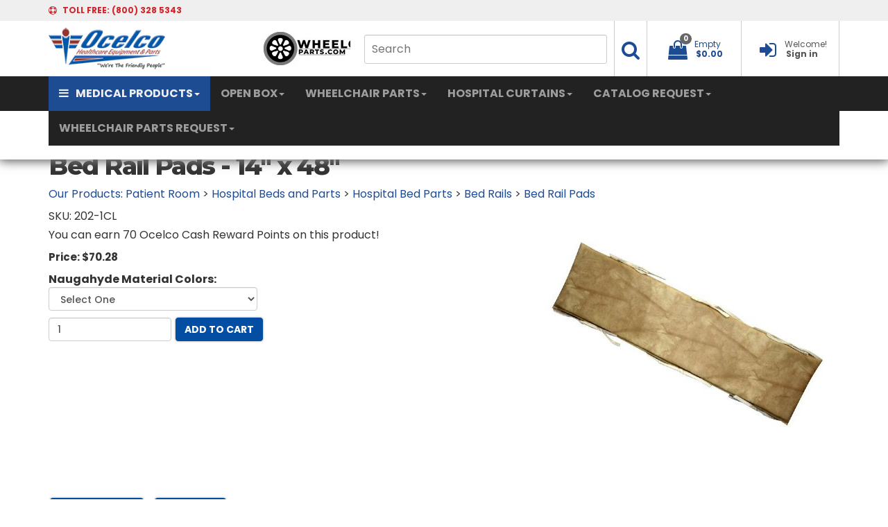

--- FILE ---
content_type: text/html; Charset=utf-8
request_url: https://www.ocelco.com/store/pc/Bed-Rail-Pads-14-x-48-p2504.htm
body_size: 32552
content:
<!DOCTYPE html>
<html lang="en" prefix="og: http://ogp.me/ns#">
<head itemscope itemtype="http://schema.org/WebSite">

<meta name="ppe-verify" content="ppe-0eeb88ace76b3234f96f9d68301de082458d8bf1">


<meta charset="UTF-8" />
<TITLE itemprop="name">Bed Rail Pads - 14 x 48</TITLE>
<META NAME="Description" CONTENT="Bed Rail Pads - 14 x 48 (Bed Rail Pads). Made with naugahyde, 1 foam, and ties for quick attachment to bed rail. Available in three standard lengths, special sizes available upon request. Adds extra comfort for patient by covering hard" />
<META NAME="Keywords" CONTENT="Bed Rail Pads - 14 x 48,Bed Rail Pads," />
<META NAME="Robots" CONTENT="index,follow" />
<link rel="canonical" href="https://www.ocelco.com/store/pc/Bed-Rail-Pads-14-x-48-p2504.htm" />
<link rel="image_src" href="https://www.ocelco.com/store/pc/catalog/202-1cl_naugahyde_bed_rail_pads_1480_general.jpg" />
<meta property="og:title" content="Bed Rail Pads - 14&quot; x 48&quot;" />
<meta property="og:type" content="website" />
<meta property="og:url" content="https://www.ocelco.com/store/pc/Bed-Rail-Pads-14-x-48-p2504.htm" />
<meta property="og:image" content="https://www.ocelco.com/store/pc/catalog/202-1cl_naugahyde_bed_rail_pads_1480_general.jpg" />
<meta property="og:site_name" content="Ocelco" />


    <link type="text/css" rel="stylesheet" href="css/bootstrap.min.css" /> 
    
    

    <link type="text/css" rel="stylesheet" href="css/datepicker3.css" />
    <link type="text/css" rel="stylesheet" href="css/facebook.css" />
    <link type="text/css" rel="stylesheet" href="css/screen.css" />
    <link type="text/css" rel="stylesheet" href="css/pcStorefront.css" />
    <link type="text/css" rel="stylesheet" href="css/quickview.css" />
    <link type="text/css" rel="stylesheet" href="css/pcSearchFields.css" />
    <link type="text/css" rel="stylesheet" href="css/search.min.css" />
    <link type="text/css" rel="stylesheet" href="css/slidebars.min.css" />
    <link type="text/css" rel="stylesheet" href="css/bulkaddtocart.css" />
    
    
    <link type="text/css" rel="stylesheet" href="../includes/mojozoom/mojozoom.css" />
    <link type="text/css" rel="stylesheet" href="../htmleditor/scripts/style/awesome.css" media="screen" />
    <link type="text/css" rel="stylesheet" href="../includes/javascripts/flickity/flickity.min.css" media="screen" />

 
<link href="https://netdna.bootstrapcdn.com/font-awesome/4.0.3/css/font-awesome.css" rel="stylesheet">
<link rel="stylesheet" href="https://fonts.googleapis.com/css?family=Montserrat:400,500,600,700,800">
<link rel="stylesheet" href="https://fonts.googleapis.com/css?family=Poppins:400,500,600,700,800">
<link rel="stylesheet" href="https://fonts.googleapis.com/css?family=Open+Sans:300italic,400italic,600italic,700italic,800italic,400,300,600,700,800">
<link type="text/css" rel="stylesheet" href="theme/OCELCOV532/css/theme.css" />
<link rel="stylesheet" href="https://cdnjs.cloudflare.com/ajax/libs/animate.css/3.5.2/animate.min.css">
<link rel="stylesheet" href="https://cdnjs.cloudflare.com/ajax/libs/aos/2.1.1/aos.css">
<link href="theme/OCELCOV532/css/hpbootstrap.min.css" rel="stylesheet"> 
<link href="theme/OCELCOV532/css/mribootstrap.min.css" rel="stylesheet"> 

<link type="text/css" rel="stylesheet" href="theme/OCELCOV532/css/theme_fixes.css" />
<link type="text/css" rel="stylesheet" href="theme/OCELCOV532/css/v5footer.css" />


<!-- DURA MENU V1.0 -->
<link href="theme/OCELCOV532/css/dura-main.css" rel="stylesheet">
<link href="theme/OCELCOV532/css/color-aqua.css" rel="stylesheet">
<link href="theme/OCELCOV532/css/dura-fullwidth.css" rel="stylesheet">
<link href="theme/OCELCOV532/css/dura-responsive.css" rel="stylesheet">
<link href="theme/OCELCOV532/css/font-awesome.min.css" rel="stylesheet">

<!-- FONTS -->
<link href="theme/OCELCOV532/css/font-arimo.css" rel="stylesheet">
<link href="theme/OCELCOV532/css/font-notosans.css" rel="stylesheet">
	

    
	<link rel="stylesheet" href="theme/OCELCOV532/css/superfish.min.css" media="screen">
<script src="../includes/jquery/jquery-3.4.1.min.js"></script>
<script type="text/javascript">
	var $pc = jQuery.noConflict();
	var $ = $pc;
</script>
<script type=text/javascript>
	(function(i,s,o,g,r,a,m){i['GoogleAnalyticsObject']=r;i[r]=i[r]||function(){
	(i[r].q=i[r].q||[]).push(arguments)},i[r].l=1*new Date();a=s.createElement(o),
	m=s.getElementsByTagName(o)[0];a.async=1;a.src=g;m.parentNode.insertBefore(a,m)
	})(window,document,'script','//www.google-analytics.com/analytics.js','ga');
	
	ga('create', 'UA-380596-1', 'auto');
	ga('send', 'pageview');
</script>
<meta name="viewport" content="width=device-width, initial-scale=1, maximum-scale=1">
	<!-- Start Bing Tracking Code -->
<script>(function(w,d,t,r,u){var f,n,i;w[u]=w[u]||[],f=function(){var o={ti:"5796274"};o.q=w[u],w[u]=new UET(o),w[u].push("pageLoad")},n=d.createElement(t),n.src=r,n.async=1,n.onload=n.onreadystatechange=function(){var s=this.readyState;s&&s!=="loaded"&&s!=="complete"||(f(),n.onload=n.onreadystatechange=null)},i=d.getElementsByTagName(t)[0],i.parentNode.insertBefore(n,i)})(window,document,"script","//bat.bing.com/bat.js","uetq");</script>
	<!-- End Bing Tracking Code -->
</head>
<body itemscope itemtype="http://schema.org/WebSite">

<div id="pcMainService" data-ng-controller="serviceCtrl"></div> 
 

<!-- Google Tag Manager -->
<script>(function(w,d,s,l,i){w[l]=w[l]||[];w[l].push({'gtm.start':
new Date().getTime(),event:'gtm.js'});var f=d.getElementsByTagName(s)[0],
j=d.createElement(s),dl=l!='dataLayer'?'&l='+l:'';j.async=true;j.src=
'https://www.googletagmanager.com/gtm.js?id='+i+dl;f.parentNode.insertBefore(j,f);
})(window,document,'script','dataLayer','GTM-KFPP5J5');</script>
<!-- End Google Tag Manager -->

<!--=========== DURA MENU 1.0 ======================--->
  
    <!-- DURA MENU WRAPPER -->
    <div class="dura-wrapper">
      <div class="dura-container dura-container-shadow no-padding1 absolute">
        <!-- OVERLAY FOR DURA SEARCH -->
        <div class="overlay"></div>

        <!-- CONTAINER HEADER: TOP-ROW -->
        <div class="dura-container" style="background:#efefef">
        <div class="container" style="background:#efefef">
          <div class="row header-top-row">
            <div class="col-lg-6 col-md-6 col-sm-6 col-xs-8">
              <i class="fa fa-support" aria-hidden="true"></i>
              <span class="margin-left-5 line-height-30"><span class="hidden-xs">TOLL FREE: </span> (800) 328 5343</span>
            </div>
            <div class="col-lg-6 col-md-6 col-sm-6 col-xs-4 text-right">
            </div>
          </div>
        </div>
        </div>
        <!-- /CONTAINER HEADER: TOP-ROW -->
        
        <!-- CONTAINER HEADER: CENTRAL-ROW -->
        <div class="container border-top">
          <div class="row header-central-row">
            <div class="col-lg-3 col-md-3 col-sm-3 col-xs-5 logocontainer">
				<table width="650" border="0">
  <tbody>
    <tr>
      <td><a href="home.asp"><img src="theme/OCELCOV532/img/ocelco-logo.png" alt="ocelco.com" class="logo"></a></td>
		<td></td>
      <td><a href="https://www.wheelchairparts.com"><img src="theme/OCELCOV532/img/wheelchairparts.jpg" alt="wheelchairparts.com" class="logo"></a></td>
    </tr>
  </tbody>
</table>
            </div>
            <div class="col-lg-9 col-md-9 col-sm-9 col-xs-7 text-right">
              <ul>
                <!-- SEARCH -->
                <li class="dura-searchme hidden-xs topsearchli" style="border-left:0px;padding-right:10px;">
                  <form id="topsearch" role="search" action="showsearchresults.asp">
                    <input type="hidden" name="pageStyle" value="P">
                    <input type="hidden" name="resultCnt" value="">
                    <input name="keyword" class="hidden-xs topsearchinput" type="text" placeholder="Search"></input>
                 </form>
                </li>
                <li class="dura-searchme hidden-xs topsearchli2">
                  <a href="#" aria-haspopup="true" aria-expanded="false" onClick='$("#topsearch").submit();'>
                    <span class="dropdown-text hidden-xs"></span>
                    <i class="fa fa-search fa-fw font-size-28" aria-hidden="true"></i>
                  </a>
                </li>

                <!-- /SEARCH -->
                <!-- DROPDOWN - MY CART -->
					           
  
<li class="dropdown pc-quick-cart" style="z-index:2000;">
    <span style="height:80px;">&nbsp;
    <span class="ng-cloak" data-ng-controller="QuickCartCtrl" data-ng-cloak>
    <a href="#" class="dropdown-toggle" data-toggle="dropdown" style="text-decoration:none;z-index:2000">
       <span class="dropdown-text hidden-xs"><span data-ng-hide="!(shoppingcart.totalQuantity>0)" href="#">My Cart</span>
       <span data-ng-hide="shoppingcart.totalQuantity>0" href="#">Empty</span></span>
       <i class="fa fa-shopping-bag fa-fw font-size-28" aria-hidden="true"></i><span class="badge badge-item-count carboxCount1">
       <span data-ng-show="shoppingcart.totalQuantity>0">{{shoppingcart.totalQuantityDisplay}}</span>
       <span data-ng-show="!(shoppingcart.totalQuantity>0)">0</span></span>
       <span data-ng-show="shoppingcart.totalQuantity>0">
       <span class="margin-left-5 text-bold-c hidden-xs" data-ng-show="!Evaluate(shoppingcart.checkoutStage)">{{shoppingcart.subtotal}}</span>
       <span class="margin-left-5 text-bold-c hidden-xs" data-ng-show="Evaluate(shoppingcart.checkoutStage)">{{shoppingcart.total}}</span>
       <span class="caret"></span></span>
       <span class="margin-left-5 text-bold-c hidden-xs" data-ng-show="!(shoppingcart.totalQuantity>0)">$0.00</span>
       
    </a>
    <ul class="dropdown-menu pull-right ng-cloak topcart" data-ng-show="shoppingcart.totalQuantity>0" data-ng-cloak>	
        <div id="pcCartDropDown" class="pcCartLayout pcTable" data-ng-show="shoppingcart.totalQuantity>0">

            <div class="pcTableRow" data-ng-repeat="shoppingcartitem in shoppingcart.shoppingcartrow | limitTo: 10 | filter:{productID: '!!'}">                
        
                                        
                <div class="pcTableRow pcCartRowMain">
                    <div class="pcQuickCartImage">
                    
                        <div data-ng-show="!Evaluate(shoppingcart.IsBuyGift)">
                            <a data-ng-show="Evaluate(shoppingcartitem.ShowImage);" rel="nofollow" data-ng-href="{{shoppingcartitem.productURL}}"><img src="catalog/no_image.gif" data-ng-src="catalog/{{shoppingcartitem.ImageURL}}" alt="Show product details for {{shoppingcartitem.description}}"></a>                                    
                        </div>

                        <div data-ng-show="Evaluate(shoppingcart.IsBuyGift)">
                            <a data-ng-show="Evaluate(shoppingcartitem.ShowImage);" data-ng-href="ggg_viewEP.asp?grCode={{shoppingcart.grCode}}&amp;geID={{shoppingcartitem.geID}}"><img src="catalog/no_image.gif" data-ng-src="catalog/{{shoppingcartitem.ImageURL}}" alt="Show product details for {{shoppingcartitem.description}}"></a>                                    
                        </div>
                        
                    </div>
                    <div class="pcQuickCartDescription">
                        <a class="pcItemDescription title bold" rel="nofollow" data-ng-href="{{shoppingcartitem.productURL}}"><span data-ng-bind-html="shoppingcartitem.description|unsafe">{{shoppingcartitem.description}}</span></a>
                        <br />
                        <span class="pcQuickCartQtyText">Qty. {{shoppingcartitem.quantity}}</span>
                        
                            
                        <div class="pcViewCartOptions" data-ng-repeat="productoption in shoppingcartitem.productoptions">                            
                            <span class="small">{{productoption.name}}</span>
                        </div>    
                        
                        
                    </div>  
                                               
                </div>
                

                <div class="pcTableRow row-divider"></div>
                
            </div>  

                   
            <div id="pcQuickCartButtons">
            
                <div class="pcButton pcButtonViewCart" data-ng-click="viewCart()">
                  <img src="images/pc/pc_button_viewcart.gif" alt="View Cart">
                  <span class="pcButtonText">View Cart {{shoppingcart.totalQuantityDisplay}}  Item(s)</span>
                </div>
            
            </div>  

        </div> 

    </ul> 
    </span>
    &nbsp;
    </span>
</li>

                <!-- /DROPDOWN - MY CART -->

                <!-- DROPDOWN - SIGNIN -->
                <li>
                  
                  <a href="custPref.asp" style="text-decoration:none;">
                  
                    <span class="dropdown-text hidden-xs">Welcome!</span>
                    <i class="fa fa-sign-in fa-fw font-size-28" aria-hidden="true"></i>
                    <span class="margin-left-5 text-bold hidden-xs">Sign in</span>
                  </a>
                </li>
                <!-- /DROPDOWN - SIGNIN -->
              </ul>
            </div>
          </div>
        </div>

        <!-- /CONTAINER HEADER: CENTRAL-ROW -->
        
        <!-- CONTAINER HEADER: BOTTOM-ROW (NAVIGATION ROW) -->
        <div class="dura-container nav-container" style="background:#222222;">
        <div class="container" style="max-height: 50px; background:#222222;">
          <div class="row header-bottom-row">
            <div class="col-lg-12 col-md-12 col-sm-12 col-xs-12 no-padding">
     
              <nav class="navbar navbar-inverse navbar-static-top" >
                <div class="container-fluid">
                  <!-- Brand and toggle get grouped for better mobile display -->
                  <div class="navbar-header">
                    <button type="button" class="navbar-toggle collapsed" data-toggle="collapse" data-target="#bs-example-navbar-collapse-1" aria-expanded="false">
                      <span class="sr-only">Toggle navigation</span>
                      <span class="icon-bar"></span>
                      <span class="icon-bar"></span>
                      <span class="icon-bar"></span>
                    </button>
                    <!--a class="navbar-brand" href="#">Brand</a-->
                  </div>

                  <!-- Collect the nav links, forms, and other content for toggling -->
                  <div class="collapse navbar-collapse" id="bs-example-navbar-collapse-1">
                    <ul class="nav navbar-nav">
                      <li class="dropdown active-shopping"><a href="#" class="dropdown-toggle" data-toggle="dropdown" role="button" aria-haspopup="true" aria-expanded="false"><i class="fa fa-bars" aria-hidden="true"></i>MEDICAL PRODUCTS<span class="caret"></span></a>
                         <ul class="dropdown-menu">
                          <li><a href="Aids-To-Daily-Living-c18.htm">Aids To Daily Living</a>
                            <div class="container-fluid dropdown-menu-shopping">
                              <div class="row">
                                <div class="col-lg-12 banner-womenswear">
									<h2 class="light">Aids To Daily Living</h2>
                                  <div class="gradient-left"></div>
                                </div>
                              </div>
                              <div class="row">
                                <div class="col-lg-4 col-md-4 col-sm-6 col-xs-12">
                                  <h3>CATEGORIES</h3>
                                  <ul>
                             <li><a href="Home-Aids-c386.htm">Home Aids</a></li>
                             <li><a href="Kitchen-Aids-c383.htm">Kitchen Aids</a></li>
                             <li><a href="Bathroom-Aids-c1181.htm">Bathroom Aids</a></li>
                             <li><a href="Dressing-Aid-Tools-c384.htm">Dressing Aid Tools &amp; Locks</a></li>
                             <li><a href="Gardening-Outdoor-Aids-c1182.htm">Gardening / Outdoor Aids</a></li>
									  <li><a href="Toe-Dremels-c3247.htm">Toe Dremels</a></li>
									  <br/>
									  <br/>
									  <br/>
									  <br/>
									  <br/>
									  <br/>
									  <br/>
									  <br/>
									  <br/>
									  <br/>
                                  </ul>
                                </div>
                                <div class="col-lg-4 col-md-4 col-sm-6 col-xs-12 text-center aids-to-daily-living" style="padding-top:15px">
                                  <span class="slogan-light">aids to<br>
                                  daily living</span></div>
                                <div class="col-lg-4 col-md-4 col-sm-6 col-xs-12">
                                  <h3>BEST SELLERS</h3>
                                  <div class="carousel slide" id="womenswearSpecial">
                                    <div class="carousel-inner">
                                      <div class="item active">
                                        <ul>
                                          <li class="col-lg-12">
                                            <div>
                                              <a href="Light-Switch-Extender-386p10642.htm"><img src="theme/OCELCOV532/img/light-switch-extender.jpg" alt="Aids to Daily Living" class="img-responsive carousel-product-width-120"></a>
                                            </div>
                                            <span class="dropdown-menu-shopping-item-title">Light Switch Extender</span>
                                            <div class="text-center">
                                              <span class="dropdown-menu-shopping-item-price">$16.41 Each</span>
                                            </div>
                                          </li>
                                        </ul>
                                      </div> 
                                    </div>
                                  </div><!-- /#womenswearSpecial Carousel -->
                                </div>
                              </div>
                            </div>
                          </li>
                          <li><a href="Bariatric-Equipment-c19.htm">Bariatric Equipment</a>
                            <div class="container-fluid dropdown-menu-shopping">
                              <div class="row">
                                <div class="col-lg-12 banner-womenswear">
                                  <h2 class="light">Bariatric Equipment</h2>
                                  <div class="gradient-left"></div>
                                </div>
                              </div>
                              <div class="row">
                                <div class="col-lg-4 col-md-4 col-sm-6 col-xs-12">
                                  <h3>CATEGORIES</h3>
                                  <ul>
                             <li><a href="Heavy-Duty-Canes-Crutches-Quad-Canes-c102.htm">Heavy Duty Canes, Crutches, & Quad Canes</a></li>
                             <li><a href="Heavy-Duty-Walkers-c114.htm">Heavy Duty Walkers</a></li>
							 <li><a href="Bariatric-Knee-Walkers-c3250.htm">Bariatric Knee Walkers</a></li>	  
                             <li><a href="Heavy-Duty-Safety-Rollers-c108.htm">Heavy Duty Safety Rollers</a></li>
                             <li><a href="Heavy-Duty-Transport-Chairs-c112.htm">Heavy Duty Transport Chairs</a></li>
                             <li><a href="Heavy-Duty-Wheelchairs-c115.htm">Heavy Duty Wheelchairs</a></li>
							 <li><a href="Heavy-Duty-Recliners-c393.htm">Heavy Duty Recliners</a></li>
                             <li><a href="Heavy-Duty-Geri-Chairs-c105.htm">Heavy Duty Geri-Chairs</a></li>
                             <li><a href="Heavy-Duty-Patient-Lifts-c106.htm">Heavy Duty Patient Lifts</a></li>
                             <li><a href="Heavy-Duty-Beds-c101.htm">Heavy Duty Beds</a></li>
                             <li><a href="Heavy-Duty-Transfer-Benches-c394.htm">Heavy Duty Transfer Benches</a></li>
							 <li><a href="Heavy-Duty-Shower-Chairs-c110.htm">Heavy Duty Shower Chairs</a></li>
							 <li><a href="Heavy-Duty-Commode-Chairs-Benches-c103.htm">Heavy Duty Commode Chairs & Benches</a></li>	  
							 <li><a href="Heavy-Duty-Scales-c109.htm">Heavy Duty Scales</a></li>		  
                                  </ul>
                                </div>
                                <div class="col-lg-4 col-md-4 col-sm-6 col-xs-12 text-center bariatric-equipment" style="padding-top:15px">
                                  <span class="slogan-light">bariatric equipment</span>
                                </div>
                                <div class="col-lg-4 col-md-4 col-sm-6 col-xs-12">
                                  <h3>BEST SELLERS</h3>
                                  <div class="carousel slide" id="womenswearSpecial">
                                    <div class="carousel-inner">
                                      <div class="item active">
                                        <ul>
                                          <li class="col-lg-12">
                                            <div>
                                              <a href="Heavy-Duty-Guardian-Folding-Walker-114p3818.htm"><img src="theme/OCELCOV532/img/heavy-duty-walker.jpg" alt="Heavy Duty Guardian Folding Walker" class="img-responsive carousel-product-width-120"></a>
                                            </div>
                                            <span class="dropdown-menu-shopping-item-title">Heavy Duty Guardian Folding Walker</span>
                                            <div class="text-center">
                                              <span class="dropdown-menu-shopping-item-price">$110.02 Each</span>
                                            </div>
                                          </li>
                                        </ul>
                                      </div> 
                                    </div>
                                  </div><!-- /#womenswearSpecial Carousel -->
                                </div>
                              </div>
                            </div>
                          </li>
                          <li><a href="Bathroom-and-Shower-c20.htm">Bathroom and Shower</a>
                            <div class="container-fluid dropdown-menu-shopping">
                              <div class="row">
                                <div class="col-lg-12 banner-womenswear">
									<h2 class="light">Bathroom and Shower</h2>
                                  <div class="gradient-left"></div>
                                </div>
                              </div>
                              <div class="row">
                                <div class="col-lg-4 col-md-4 col-sm-6 col-xs-12">
                                  <h3>CATEGORIES</h3>
                                 <ul>
                             <li><a href="Bathtubs-c3404.htm">Bathtubs</a></li>
							 <li><a href="Commodes-Shower-Chairs-c3426.htm">Commodes / Shower Chairs</a></li>	 
							 <li><a href="Shower-Panels-c3395.htm">Shower Panels</a></li>
						     <li><a href="Towel-Racks-c3357.htm">Towel Racks</a></li>
							 <li><a href="Grab-Bars-and-Safety-Rails-c83.htm">Grab Bars and Safety Rails</a></li>
                             <li><a href="Fall-Protection-Products-c84.htm">Fall Protection Products</a></li>
                             <li><a href="Shower-Curtains-c655.htm">Shower Curtains</a></li>
                             <li><a href="Raised-Toilet-Seats-c93.htm">Raised Toilet Seats</a></li>
                             <li><a href="Bath-Lifts-c100.htm">Bath Lifts</a></li>
                             <li><a href="Transfer-Benches-c98.htm">Transfer Benches</a></li>
							 <li><a href="Bathroom-and-Shower-c20.htm">Bariatric Bath and Shower</a></li>		  
							 <li><a href="PVC-Gurneys-c90.htm">PVC Gurneys</a></li>	
							 <li><a href="Gurneys-Trolleys-c90.htm">Gurneys / Trolleys</a></li>
							 <li><a href="Transfer-Systems-c289.htm">Transfer Systems</a></li>		  
							 <li><a href="Skin-Care-Washcloth-Wash-Cream-c1905.htm">Skin Car - Washcloth / Wash Cream</a></li>		  
							 <li><a href="Bedside-Bathing-c85.htm">Bedside Bathing</a></li>		  
							 <li><a href="Disinfecting-Sanitation-c1183.htm">Disinfecting / Sanitation</a></li>		  
							 <li><a href="Shower-Sprayers-c96.htm">Shower Sprayers</a></li>		
							 <li><a href="Bathroom-Accessories-c1130.htm">Bathroom Accessories</a></li>		  
                                  </ul>
                                </div>
                                <div class="col-lg-4 col-md-4 col-sm-6 col-xs-12 text-center bathroom-safety" style="padding-top:15px">
                                  <span class="slogan-light">Bathroom and<br>
                                  Shower</span></div>
                                <div class="col-lg-4 col-md-4 col-sm-6 col-xs-12">
                                  <h3>BEST SELLERS</h3>
                                  <div class="carousel slide" id="womenswearSpecial">
                                    <div class="carousel-inner">
                                      <div class="item active">
                                        <ul>
                                          <li class="col-lg-12">
                                            <div>
                                              <a href="Shower-Curtain-Hooks-and-Rings-2196p15002.htm"><img src="theme/OCELCOV532/img/shower-curtain-ring.jpg" alt="Bathroom and Shower" class="img-responsive carousel-product-width-120"></a>
                                            </div>
                                            <span class="dropdown-menu-shopping-item-title">Shower Curtain Hooks and Rings</span>
                                            <div class="text-center">
                                              <span class="dropdown-menu-shopping-item-price">$.57 Each</span>
                                            </div>
                                          </li>
                                        </ul>
                                      </div> 
                                    </div>
                                  </div><!-- /#womenswearSpecial Carousel -->
                                </div>
                              </div>
                            </div>
                          </li>
                          <li><a href="Carts-c26.htm">Carts</a>
                            <div class="container-fluid dropdown-menu-shopping">
                              <div class="row">
                                <div class="col-lg-12 banner-womenswear">
                                  <h2 class="light">Carts</h2>
                                  <div class="gradient-left"></div>
                                </div>
                              </div>
                              <div class="row">
                                <div class="col-lg-4 col-md-4 col-sm-6 col-xs-12">
                                  <h3>CATEGORIES</h3>
                                  <ul>
                             <li><a href="Casters-c27.htm">Casters</a></li>
                             <li><a href="Mobile-Chart-Rack-Binder-Cart-PVC-c1036.htm">Mobile Chart Rack / Binder Cart - PVC</a></li>
                             <li><a href="General-Purpose-Carts-c155.htm">General Purpose Carts</a></li>
                             <li><a href="Linen-Carts-c158.htm">Linen Carts</a></li>
                             <li><a href="Linen-Hamper-Laundry-Basket-c159.htm">Linen Hamper / Laundry Basket</a></li>
							 <li><a href="Service-Carts-c151.htm">Service Carts</a></li>
                                  </ul>
                                </div>
                                <div class="col-lg-4 col-md-4 col-sm-6 col-xs-12 text-center carts" style="padding-top:15px">
                                  <span class="slogan-light">carts</span>
                                </div>
                                <div class="col-lg-4 col-md-4 col-sm-6 col-xs-12">
                                  <h3>BEST SELLERS</h3>
                                  <div class="carousel slide" id="womenswearSpecial">
                                    <div class="carousel-inner">
                                      <div class="item active">
                                        <ul>
                                          <li class="col-lg-12">
                                            <div>
                                              <a href="IPU-Isolation-Station-Cart-151p15003.htm"><img src="theme/OCELCOV532/img/iso-cart.jpg" alt="Carts" class="img-responsive carousel-product-width-120"></a>
                                            </div>
                                            <span class="dropdown-menu-shopping-item-title">IPU Isolation Station Cart</span>
                                            <div class="text-center">
                                              <span class="dropdown-menu-shopping-item-price">$537.61 Each</span>
                                            </div>
                                          </li>
                                        </ul>
                                      </div> 
                                    </div>
                                  </div><!-- /#womenswearSpecial Carousel -->
                                </div>
                              </div>
                            </div>
                          </li>
					<li><a href="Disposable-Medical-Products-c3251.htm">Disposable Products</a>
                            <div class="container-fluid dropdown-menu-shopping">
                              <div class="row">
                                <div class="col-lg-12 banner-womenswear">
                                  <h2 class="light">Disposable Products</h2>
                                  <div class="gradient-left"></div>
                                </div>
                              </div>
                              <div class="row">
                                <div class="col-lg-4 col-md-4 col-sm-6 col-xs-12">
                                  <h3>CATEGORIES</h3>
                                  <ul>
                             <li><a href="Bathing-c3257.htm">Bathing</a></li>
							 <li><a href="Cold-Hot-Care-c3418.htm">Cold / Hot Care</a></li>		  
                             <li><a href="Digital-Thermometers-c3274.htm">Digital Thermometers</a></li>
                             <li><a href="Exam-Gloves-c3267.htm">Exam Gloves</a></li>
							 <li><a href="Face-Masks-c3261.htm">Face Masks</a></li>
							 <li><a href="Incontinence-Products-c712.htm">Incontience Products</a></li>	  
							 <li><a href="Nebulizer-Kits-c3277.htm">Nebulizer Kits</a></li>
							 <li><a href="Oxygen-Masks-c3278.htm">Oxygen Masks</a></li>
							 <li><a href="Oxygen-Regulators-c3273.htm">Oxygen Regulators</a></li>
							 <li><a href="Patient-Belongings-Bag-c3279.htm">Patient Belongings Bag</a></li>
							 <li><a href="Personal-Care-Products-c3272.htm">Personal Care Products</a></li>
							 <li><a href="Sannytize-Instant-Hand-Sanitizer-c3253.htm">Sannytize Instant Hand Sanitizer</a></li>
							 <li><a href="Sharps-Containers-c3271.htm">Sharps Containers</a></li>
							 <li><a href="Staff-Apparel-and-Accessories-c3260.htm">Staff Apparel and Accessories</a></li>
							 <li><a href="Sterile-Saline-and-Water-c3270.htm">Sterile Saline and Water</a></li>
						     <li><a href="Cleaning-Wipes-and-Tissues-c3416.htm">Wipes and Tissues</a></li>	
							 <li><a href="Wound-Care-c3415.htm">Wound Care</a></li>	  
                                  </ul>
                                </div>
                                <div class="col-lg-4 col-md-4 col-sm-6 col-xs-12 text-center disposable-products" style="padding-top:15px">
                                  <span class="slogan-light">Disposable Products</span>
                                </div>
                                <div class="col-lg-4 col-md-4 col-sm-6 col-xs-12">
                                  <h3>BEST SELLERS</h3>
                                  <div class="carousel slide" id="womenswearSpecial">
                                    <div class="carousel-inner">
                                      <div class="item active">
                                        <ul>
                                          <li class="col-lg-12">
                                            <div>
                                              <a href="Exam-Gowns-3260p15737.htm"><img src="theme/OCELCOV532/img/exam-gowns.jpg" alt="Replacement Wheelchair Brakes" class="img-responsive carousel-product-width-120"></a>
                                            </div>
                                            <span class="dropdown-menu-shopping-item-title">Exam Gowns</span>
                                            <div class="text-center">
                                              <span class="dropdown-menu-shopping-item-price">$37.25 Each</span>
                                            </div>
                                          </li>
                                        </ul>
                                      </div> 
                                    </div>
                                  </div><!-- /#womenswearSpecial Carousel -->
                                </div>
                              </div>
                            </div>
                          </li>
                          <li><a href="Emergency-Preparedness-c1170.htm">Emergency Preparedness</a>
                            <div class="container-fluid dropdown-menu-shopping">
                              <div class="row">
                                <div class="col-lg-12 banner-womenswear">
                                  <h2 class="light">Emergency Preparedness</h2>
                                  <div class="gradient-left"></div>
                                </div>
                              </div>
                              <div class="row">
                                <div class="col-lg-4 col-md-4 col-sm-6 col-xs-12">
                                  <h3>CATEGORIES</h3>
                                  <ul>
                             <li><a href="Covid-19-Antibody-Detection-c3230.htm">Covid-19 Antibody Detection</a></li>
                             <li><a href="Masks-c3219.htm">Masks</a></li>
                             <li><a href="Disposable-Face-Shields-c3220.htm">Disposable Face Shields</a></li>
                             <li><a href="Gloves-c3221.htm">Gloves</a></li>
                             <li><a href="Disinfectant-c3218.htm">Disinfectant</a></li>
							 <li><a href="MJM-PVC-Surge-Overflow-Line-c1172.htm">MJM PVC Surge Overflow Line</a></li>
							 <li><a href="Mobile-Stairlifts-c3330.htm">Mobile Stairlifts</a></li>	  
                             <li><a href="TEMPS-Bed-System-EPS-Accessories-c1171.htm">TEMPS Bed System - EPS Accessories</a></li>
                             <li><a href="First-Aid-c2073.htm">First Aid</a></li>
                             <li><a href="Ferno-Ambulance-Cots-c2195.htm">Ferno Ambulance Cots</a></li>
                             <li><a href="Emergency-Medical-Supplies-c3207.htm">Emergency Medical Supplies</a></li>
                                  </ul>
                                </div>
                                <div class="col-lg-4 col-md-4 col-sm-6 col-xs-12 text-center emergency-preparedness" style="padding-top:15px">
                                  <span class="slogan-light">emergency preparedness</span>
                                </div>
                                <div class="col-lg-4 col-md-4 col-sm-6 col-xs-12">
                                  <h3>BEST SELLERS</h3>
                                  <div class="carousel slide" id="womenswearSpecial">
                                    <div class="carousel-inner">
                                      <div class="item active">
                                        <ul>
                                          <li class="col-lg-12">
                                            <div>
                                              <a href="Latex-Examination-Gloves-Powder-Free-125p13284.htm"><img src="theme/OCELCOV532/img/latex-gloves.jpg" alt="Drive Medical Gel U Seat Wheelchair Cushion" class="img-responsive carousel-product-width-120"></a>
                                            </div>
                                            <span class="dropdown-menu-shopping-item-title">Latex Examination Gloves</span>
                                            <div class="text-center">
                                              <span class="dropdown-menu-shopping-item-price">$18.04 Each</span>
                                            </div>
                                          </li>
                                        </ul>
                                      </div> 
                                    </div>
                                  </div><!-- /#womenswearSpecial Carousel -->
                                </div>
                              </div>
                            </div>
                          </li>
                          <li><a href="Hospital-Cubicle-Curtains-c652.htm">Hospital Cubicle Curtains</a>
                            <div class="container-fluid dropdown-menu-shopping">
                              <div class="row">
                                <div class="col-lg-12 banner-womenswear">
                                  <h2 class="light">Hospital Cubicle Curtains</h2>
                                  <div class="gradient-left"></div>
                                </div>
                              </div>
                              <div class="row">
                                <div class="col-lg-4 col-md-4 col-sm-6 col-xs-12">
                                  <h3>CATEGORIES</h3>
                                  <ul>
                             <li><a href="Hospital-Curtains-and-Cubicle-Curtains-c654.htm">Hospital Curtains and Cubicle Curtains</a></li>
                             <li><a href="EZE-Swap-Snap-On-Hospital-Curtain-System-c2048.htm">EZE Swap Snap On Hospital Curtain System</a></li>
                             <li><a href="Privacy-Screens-c170.htm">Privacy Screens</a></li>
                             <li><a href="Custom-Cubicle-Curtains-c3213.htm">Custom Cubicle Curtains</a></li>
                                  </ul>
                                </div>
                                <div class="col-lg-4 col-md-4 col-sm-6 col-xs-12 text-center hospital-cubicle-curtains" style="padding-top:15px">
                                  <span class="slogan-light">hospital<br>cubicle curtains</span>
                                </div>
                                <div class="col-lg-4 col-md-4 col-sm-6 col-xs-12">
                                  <h3>BEST SELLERS</h3>
                                  <div class="carousel slide" id="womenswearSpecial">
                                    <div class="carousel-inner">
                                      <div class="item active">
                                        <ul>
                                          <li class="col-lg-12">
                                            <div>
                                              <a href="Oxford-Cubicle-Curtains-1858p14979.htm"><img src="theme/OCELCOV532/img/oxford-curtains.jpg" alt="Oxford Cubicle Curtains" class="img-responsive carousel-product-width-120"></a>
                                            </div>
                                            <span class="dropdown-menu-shopping-item-title">Oxford Cubicle Curtains</span>
                                            <div class="text-center">
                                              <span class="dropdown-menu-shopping-item-price">$115.00 Each</span>
                                            </div>
                                          </li>
                                        </ul>
                                      </div> 
                                    </div>
                                  </div><!-- /#womenswearSpecial Carousel -->
                                </div>
                              </div>
                            </div>
                          </li>
                          <li><a href="Hospital-Curtain-Track-c2068.htm">Hospital Curtain Track</a>
                            <div class="container-fluid dropdown-menu-shopping">
                              <div class="row">
                                <div class="col-lg-12 banner-womenswear">
                                  <h2 class="light">Hospital Curtain Track</h2>
                                  <div class="gradient-left"></div>
                                </div>
                              </div>
                              <div class="row">
                                <div class="col-lg-4 col-md-4 col-sm-6 col-xs-12">
                                  <h3>CATEGORIES</h3>
                                  <ul>
                             <li><a href="Curtain-Track-and-Hardware-c2071.htm">Curtain Track and Hardware</a></li>
                             <li><a href="Flexible-Curtain-Track-c2022.htm">Flexible Curtain Track</a></li>
                             <li><a href="Curtain-Track-Systems-c2070.htm">Curtain Track Systems</a></li>
                                  </ul>
                                </div>
                                <div class="col-lg-4 col-md-4 col-sm-6 col-xs-12 text-center curtain-tracking" style="padding-top:15px">
                                  <span class="slogan-light">hospital<br>curtain track</span>
                                </div>
                                <div class="col-lg-4 col-md-4 col-sm-6 col-xs-12">
                                  <h3>BEST SELLERS</h3>
                                  <div class="carousel slide" id="womenswearSpecial">
                                    <div class="carousel-inner">
                                      <div class="item active">
                                        <ul>
                                          <li class="col-lg-12">
                                            <div>
                                              <a href="Curtain-Track-Carrier-Hook-2071p2947.htm"><img src="theme/OCELCOV532/img/single-carrier.jpg" alt="Custom Adaptive Seating" class="img-responsive carousel-product-width-120"></a>
                                            </div>
                                            <span class="dropdown-menu-shopping-item-title">Curtain Track Carrier Hook</span>
                                            <div class="text-center">
                                              <span class="dropdown-menu-shopping-item-price">$2.37 Each</span>
                                            </div>
                                          </li>
                                        </ul>
                                      </div> 
                                    </div>
                                  </div><!-- /#womenswearSpecial Carousel -->
                                </div>
                              </div>
                            </div>
                          </li>

                          <li><a href="Medical-Diagnostics-c29.htm">Medical Diagnostics</a>
                            <div class="container-fluid dropdown-menu-shopping">
                              <div class="row">
                                <div class="col-lg-12 banner-womenswear">
                                  <h2 class="light">Medical Diagnostics</h2>
                                  <div class="gradient-left"></div>
                                </div>
                              </div>
                              <div class="row">
                                <div class="col-lg-4 col-md-4 col-sm-6 col-xs-12">
                                  <h3>CATEGORIES</h3>
                                  <ul>
							 <li><a href="Fitness-Trackers-c3296.htm">Fitness Trackers</a></li>	  
                             <li><a href="Nursing-Bag-Organizer-Accessories-c1883.htm">Nursing Bag / Organizer / Accessories</a></li>
                             <li><a href="Reflex-Hammer-Pediatric-c1653.htm">Reflex Hammer - Pediatric<br></a></li>
                             <li><a href="Digital-Thermometer-Probe-Infrared-c136.htm">Digital Thermometer - Probe / Infrared</a></li>
                             <li><a href="Stethoscopes-c135.htm">Stethoscopes</a></li>
                             <li><a href="Sphygmomanometer-Blood-Pressure-c402.htm">Sphygmomanometer / Blood Pressure</a></li>
							 <li><a href="Blood-Pressure-Monitors-Kits-Blood-Pressure-Accessories-c129.htm">Blood Pressure Monitors / Kits / Blood Pressure Accessories</a></li>
                             <li><a href="Pulse-Oximeters-c133.htm">Pulse Oximeters</a></li>
                             <li><a href="Laryngoscope-Handle-And-Blade-c131.htm">Laryngoscope Handle And Blade</a></li>
                             <li><a href="Otoscope-Instrument-Set-Kit-c132.htm">Otoscope Instrument - Set / Kit</a></li>
							 <li><a href="ADC-2-5V-Replacement-Lamp-c401.htm">ADC 2.5V Replacement Lamps</a></li>	  
							 <li><a href="Diagnostic-Kits-c1129.htm">Diagnostic Kits</a></li>	
							 <li><a href="Scales-c37.htm">Scales</a></li>
							 <li><a href="Breast-Pumps-c3431.htm">Breast Pumps</a></li>	  
                                  </ul>
                                </div>
                                <div class="col-lg-4 col-md-4 col-sm-6 col-xs-12 text-center medical-diagnostics" style="padding-top:15px">
                                  <span class="slogan-light">medical diagnostics</span>
                                </div>
                                <div class="col-lg-4 col-md-4 col-sm-6 col-xs-12">
                                  <h3>BEST SELLERS</h3>
                                  <div class="carousel slide" id="womenswearSpecial">
                                    <div class="carousel-inner">
                                      <div class="item active">
                                        <ul>
                                          <li class="col-lg-12">
                                            <div>
                                              <a href="ChoiceMMed-C29C-Pulse-Oximeter-463p13307.htm"><img src="theme/OCELCOV532/img/choicemmed-oximeter-plus.jpg" alt="ChoiceMMed C29C Pulse Oximeter" class="img-responsive carousel-product-width-120"></a>
                                            </div>
                                            <span class="dropdown-menu-shopping-item-title">ChoiceMMed C29C Pulse Oximeter</span>
                                            <div class="text-center">
                                              <span class="dropdown-menu-shopping-item-price">$68.96 Each</span>
                                            </div>
                                          </li>
                                        </ul>
                                      </div> 
                                    </div>
                                  </div><!-- /#womenswearSpecial Carousel -->
                                </div>
                              </div>
                            </div>
                          </li>
                          <li><a href="Medical-Exam-Tables-c1040.htm">Medical Exam Tables</a>
                            <div class="container-fluid dropdown-menu-shopping">
                              <div class="row">
                                <div class="col-lg-12 banner-womenswear">
                                  <h2 class="light">Medical Exam Tables</h2>
                                  <div class="gradient-left"></div>
                                </div>
                              </div>
                              <div class="row">
                                <div class="col-lg-4 col-md-4 col-sm-6 col-xs-12">
                                  <h3>CATEGORIES</h3>
                                  <ul>
                                     <li><a href="Adjustable-Back-Tables-c1049.htm">Adjustable Back Tables</a></li>
                                     <li><a href="Winco-855-Recovery-Couch-c1042.htm">Winco 855 Recovery Couch</a></li>
                                     <li><a href="Winco-High-Standard-Treatment-Table-c1041.htm">Winco High Standard Treatment Table</a></li>
                                  </ul>
                                </div>
                                <div class="col-lg-4 col-md-4 col-sm-6 col-xs-12 text-center medical-exam-table" style="padding-top:15px">
                                  <span class="slogan-light">medical exam tables</span>
                                </div>
                                <div class="col-lg-4 col-md-4 col-sm-6 col-xs-12">
                                  <h3>BEST SELLERS</h3>
                                  <div class="carousel slide" id="womenswearSpecial">
                                    <div class="carousel-inner">
                                      <div class="item active">
                                        <ul>
                                          <li class="col-lg-12">
                                            <div>
                                              <a href="Winco-30-High-One-Touch-Adjustable-Back-Treatment-Table-1049p9503.htm"><img src="theme/OCELCOV532/img/winco-high-one-touch.jpg" alt="Wheelchair Cup Holder" class="img-responsive carousel-product-width-120"></a>
                                            </div>
                                            <span class="dropdown-menu-shopping-item-title">Winco 30" High One-Touch Adjustable</span>
                                            <div class="text-center">
                                              <span class="dropdown-menu-shopping-item-price">$749.26 Each</span>
                                            </div>
                                          </li>
                                        </ul>
                                      </div> 
                                    </div>
                                  </div><!-- /#womenswearSpecial Carousel -->
                                </div>
                              </div>
                            </div>
                          </li>
                          <li><a href="MRI-Equipment-c33.htm">MRI Equipment</a>
                            <div class="container-fluid dropdown-menu-shopping">
                              <div class="row">
                                <div class="col-lg-12 banner-womenswear">
                                  <h2 class="light">MRI Equipment</h2>
                                  <div class="gradient-left"></div>
                                </div>
                              </div>
                              <div class="row">
                                <div class="col-lg-4 col-md-4 col-sm-6 col-xs-12">
                                  <h3>CATEGORIES</h3>
                                  <ul>
                                     <li><a href="Gurneys-Stretchers-c854.htm">Gurneys and Stretchers</a></li>
									 <li><a href="MRI-Wheelchairs-c119.htm">MRI Wheelchairs</a></li>
									 <li><a href="MRI-Transport-c907.htm">MRI Transport</a></li>
									 <li><a href="MRI-Room-Accessories-And-Equipment-c905.htm">MRI Room Accessories and Equipment</a></li>
									 <li><a href="MRI-Diagnostic-Equipment-c810.htm">MRI Diagnostic Equipment</a></li>
									 <li><a href="MRI-Respiratory-c781.htm">MRI Respiratory</a></li>
									 <li><a href="MRI-IV-Pole-Stand-Attachment-c1933.htm">MRI IV Pole / Stand / Attachment</a></li>
									 <li><a href="MRI-Safety-c875.htm">MRI Safety</a></li>
									 <li><a href="MRI-Procedures-c974.htm">MRI Procedures</a></li>
									 <li><a href="MRI-Imaging-Aids-c972.htm">MRI Imaging Aids</a></li>
									 <li><a href="MRI-Patient-Comfort-c872.htm">MRI Patient Comfort</a></li>
									 <li><a href="MRI-Pediatrics-c1831.htm">MRI Pediatrics</a></li>
									 <li><a href="Breast-Imaging-Equipment-and-Supplies-c1889.htm">Breast Imaging Equipment and Supplies</a></li>
									 <li><a href="Ultrasound-Sterile-Biopsy-Drape-c1952.htm">Ultrasound Sterile Biopsy Drape</a></li>
									 <li><a href="CT-Procedure-Products-And-Supplies-c1936.htm">CT Procedure Products and Supplies</a></li>
									 <li><a href="MRI-Maintenance-Janitorial-Supply-c775.htm">MRI Maintenance / Janitorial Supply</a></li>
                                  </ul>
                                </div>
                                <div class="col-lg-4 col-md-4 col-sm-6 col-xs-12 text-center mri-equipment1" style="padding-top:15px">
                                  <span class="slogan-light">mri equipment</span>
                                </div>
                                <div class="col-lg-4 col-md-4 col-sm-6 col-xs-12">
                                  <h3>BEST SELLERS</h3>
                                  <div class="carousel slide" id="womenswearSpecial">
                                    <div class="carousel-inner">
                                      <div class="item active">
                                        <ul>
                                          <li class="col-lg-12">
                                            <div>
                                              <a href="MRI-Non-Magnetic-Multi-Modality-Markers-Solid-981p13009.htm"><img src="theme/OCELCOV532/img/multi-modality-markers.jpg" alt="MRI Non-Magnetic Multi-Modality Markers, Solid" class="img-responsive carousel-product-width-120"></a>
                                            </div>
                                            <span class="dropdown-menu-shopping-item-title">MRI Non-Magnetic Multi-Modality Markers, Solid</span>
                                            <div class="text-center">
                                              <span class="dropdown-menu-shopping-item-price">$174.81 Each</span>
                                            </div>
                                          </li>
                                        </ul>
                                      </div> 
                                    </div>
                                  </div><!-- /#womenswearSpecial Carousel -->
                                </div>
                              </div>
                            </div>
                          </li>
                          <li><a href="Patient-Room-c36.htm">Patient Room</a>
                            <div class="container-fluid dropdown-menu-shopping">
                              <div class="row">
                                <div class="col-lg-12 banner-womenswear">
                                  <h2 class="light">Patient Room</h2>
                                  <div class="gradient-left"></div>
                                </div>
                              </div>
                              <div class="row">
                                <div class="col-lg-4 col-md-4 col-sm-6 col-xs-12">
                                  <h3>CATEGORIES</h3>
                                  <ul>
                                     <li><a href="Disposable-Gloves-Vinyl-Nitrile-Latex-c125.htm">Disposable Gloves</a></li>
                                     <li><a href="MRI-Infuse-Aid-Pressure-Infusor-c2024.htm">MRI Infuse Aid Pressure Infusor</a></li>
									 <li><a href="Safety-Step-Stools-c3208.htm">Safety Step Stools</a></li>
									 <li><a href="Sharps-Disposal-Container-Syringe-c39.htm">Sharps Disposal Container - Syringe</a></li>
									 <li><a href="Hospital-Beds-and-Parts-c3428.htm">Hospital Beds and Parts</a></li>
									 <li><a href="SuperPoles-c166.htm">SuperPoles</a></li>
									 <li><a href="Traction-Equipment-c165.htm">Traction Equipment</a></li>
									 <li><a href="Mattresses-c419.htm">Mattresses</a></li>
									 <li><a href="Pillows-c168.htm">Pillows</a></li>
									 <li><a href="Pads-and-Positioners-c445.htm">Pads and Positioners</a></li>
									 <li><a href="Foot-Supports-c432.htm">Foot Supports</a></li>
									 <li><a href="Trays-and-Overbed-Tables-c179.htm">Trays and Overbed Tables</a></li>
									 <li><a href="Door-and-Bed-Exit-Alarms-c3420.htm">Door and Bed Exit Alarms</a></li> 
									 <li><a href="Elevation-Blocks-c607.htm">Elevation Blocks</a></li>
									 <li><a href="Call-Cords-and-Clips-c431.htm">Call Cords and Clips</a></li>
									 <li><a href="Transfer-Systems-c291.htm">Transfer Systems</a></li>
									 <li><a href="Patient-Lift-Equipment-c3427.htm">Patient Lift Equipment</a></li>
									 <li><a href="I-V-Systems-c433.htm">IV Systems</a></li>
									 <li><a href="Exam-Room-c187.htm">Exam Room</a></li>
									 <li><a href="Mayo-Stands-c181.htm">Mayo Stands</a></li>
                                  </ul>
                                </div>
                                <div class="col-lg-4 col-md-4 col-sm-6 col-xs-12 text-center patient-room" style="padding-top:15px">
                                  <span class="slogan-light">patient room</span>
                                </div>
                                <div class="col-lg-4 col-md-4 col-sm-6 col-xs-12">
                                  <h3>BEST SELLERS</h3>
                                  <div class="carousel slide" id="womenswearSpecial">
                                    <div class="carousel-inner">
                                      <div class="item active">
                                        <ul>
                                          <li class="col-lg-12">
                                            <div>
                                              <a href="Ocelco-Pull-String-Monitor-Alarm-1748p13270.htm"><img src="theme/OCELCOV532/img/pull-string-monitor-alarm.jpg" alt="Replacement Wheelchair Upholstery" class="img-responsive carousel-product-width-120"></a>
                                            </div>
                                            <span class="dropdown-menu-shopping-item-title">Ocelco Pull String Monitor Alarm</span>
                                            <div class="text-center">
                                              <span class="dropdown-menu-shopping-item-price">$17.65 Each</span>
                                            </div>
                                          </li>
                                        </ul>
                                      </div> 
                                    </div>
                                  </div><!-- /#womenswearSpecial Carousel -->
                                </div>
                              </div>
                            </div>
                          </li>
                          <li><a href="Pediatric-Equipment-c219.htm">Pediatric Equipment</a>
                            <div class="container-fluid dropdown-menu-shopping">
                              <div class="row">
                                <div class="col-lg-12 banner-womenswear">
                                  <h2 class="light">Pediatric Equipment</h2>
                                  <div class="gradient-left"></div>
                                </div>
                              </div>
                              <div class="row">
                                <div class="col-lg-4 col-md-4 col-sm-6 col-xs-12">
                                  <h3>CATEGORIES</h3>
                                  <ul>
                                     <li><a href="Bathroom-and-Shower-Pediatric-c1008.htm">Bathroom and Shower - Pediatric</a></li>
                                     <li><a href="Diagnostic-and-I-V-Products-c1655.htm">Diagnostic and IV Products</a></li>
                                     <li><a href="Feeding-Aid-Dishes-And-Utensils-c1018.htm">Feeding Aid Dishes and Utensils</a></li>
                                     <li><a href="Pediatric-Accessories-c1019.htm">Pediatric Accessories</a></li>
									 <li><a href="Pediatric-Exam-Tables-c1048.htm">Pediatric Exam Tables</a></li>
									 <li><a href="Pediatric-Walking-Aids-c1024.htm">Pediatric Walking Aids</a></li>
									 <li><a href="Positioning-Equipment-Pediatric-c1013.htm">Positioning Equipment - Pediatric</a></li>
									 <li><a href="Stroller-Pushchair-Pediatric-c1012.htm">Stroller / Pushchair - Pediatric</a></li>
                                  </ul>
                                </div>
                                <div class="col-lg-4 col-md-4 col-sm-6 col-xs-12 text-center pediatric" style="padding-top:15px">
                                  <span class="slogan-light">pediatric equipment</span>
                                </div>
                                <div class="col-lg-4 col-md-4 col-sm-6 col-xs-12">
                                  <h3>BEST SELLERS</h3>
                                  <div class="carousel slide" id="womenswearSpecial">
                                    <div class="carousel-inner">
                                      <div class="item active">
                                        <ul>
                                          <li class="col-lg-12">
                                            <div>
                                              <a href="Maddak-Childrens-Chaise-Child-Seat-1009p9328.htm"><img src="theme/OCELCOV532/img/chaise-seat.jpg" alt="Pediatric Medical Equipment" class="img-responsive carousel-product-width-120"></a>
                                            </div>
                                            <span class="dropdown-menu-shopping-item-title">Maddak Childrens Chaise Child Seat</span>
                                            <div class="text-center">
                                              <span class="dropdown-menu-shopping-item-price">$270.58 Each</span>
                                            </div>
                                          </li>
                                        </ul>
                                      </div> 
                                    </div>
                                  </div><!-- /#womenswearSpecial Carousel -->
                                </div>
                              </div>
                            </div>
                          </li>
                          <li><a href="Physical-Therapy-c5.htm">Physical Therapy</a>
                            <div class="container-fluid dropdown-menu-shopping">
                              <div class="row">
                                <div class="col-lg-12 banner-womenswear">
                                  <h2 class="light">Physical Therapy</h2>
                                  <div class="gradient-left"></div>
                                </div>
                              </div>
                              <div class="row">
                                <div class="col-lg-4 col-md-4 col-sm-6 col-xs-12">
                                  <h3>CATEGORIES</h3>
                                  <ul>
									 <li><a href="Chiropractic-Tools-c3319.htm">Chiropractic Tools</a></li>
									 <li><a href="Diathermy-Units-and-Accessories-c3358.htm">Diathermy Units</a></li>
									 <li><a href="Foam-Rollers-c3322.htm">Foam Rollers</a></li>
									 <li><a href="Gel-Warmers-c3317.htm">Gel Warmers</a></li>
									 <li><a href="Pillows-Support-c3318.htm">Pillow / Support</a></li>
									 <li><a href="Scissors-Shears-c3320.htm">Scissors / Shears</a></li>
									 <li><a href="Therapy-Sport-Tape-c3304.htm">Therapy / Sport Tape</a></li>
									 <li><a href="Cast-Protectors-c3283.htm">Cast Protectors</a></li>
									 <li><a href="Massage-Therapy-c3284.htm">Massage Therapy</a></li>
									 <li><a href="Cupping-Kits-c3285.htm">Cupping Kits</a></li>
                                     <li><a href="Heat-and-Cold-Therapy-c606.htm">Heat and Cold Therapy</a></li>
									 <li><a href="Rehabilitation-And-Exercise-Equipment-c10.htm">Exercise Equipment</a></li>
									 <li><a href="Support-and-Compression-Products-c3424.htm">Support and Compression Products</a></li> 
									 <li><a href="Tens-Equipment-c15.htm">Tens Equipment</a></li>
									 <li><a href="Portable-Mirror-Rehab-Storage-Rack-c7.htm">Mirror / Storage Rack</a></li>
                                  </ul>
                                </div>
                                <div class="col-lg-4 col-md-4 col-sm-6 col-xs-12 text-center physical-therapy" style="padding-top:15px">
                                  <span class="slogan-light">physical<br>therapy</span>
                                </div>
                                <div class="col-lg-4 col-md-4 col-sm-6 col-xs-12">
                                  <h3>BEST SELLERS</h3>
                                  <div class="carousel slide" id="womenswearSpecial">
                                    <div class="carousel-inner">
                                      <div class="item active">
                                        <ul>
                                          <li class="col-lg-12">
                                            <div>
                                              <a href="Knee-Ice-Wrap-606p15264.htm"><img src="theme/OCELCOV532/img/knee-ice-wrap.jpg" alt="Knee Ice Wrap" class="img-responsive carousel-product-width-120"></a>
                                            </div>
                                            <span class="dropdown-menu-shopping-item-title">Knee Ice Wrap</span>
                                            <div class="text-center">
                                              <span class="dropdown-menu-shopping-item-price">$31.35 Each</span>
                                            </div>
                                          </li>
                                        </ul>
                                      </div> 
                                    </div>
                                  </div><!-- /#womenswearSpecial Carousel -->
                                </div>
                              </div>
                            </div>
                          </li>
                          <li><a href="Pill-Management-c385.htm">Pill Managment</a>
                            <div class="container-fluid dropdown-menu-shopping">
                              <div class="row">
                                <div class="col-lg-12 banner-womenswear">
                                  <h2 class="light">Pill Managment</h2>
                                  <div class="gradient-left"></div>
                                </div>
                              </div>
                              <div class="row">
                                <div class="col-lg-4 col-md-4 col-sm-6 col-xs-12">
                                  <h3>CATEGORIES</h3>
                                  <ul>
                                     <li><a href="Pill-Crushers-c1834.htm">Pill Crushers</a></li>
									 <li><a href="Pill-Organizers-c1836.htm">Pill Organizers</a></li>
									 <li><a href="Pill-Splitters-c1837.htm">Pill Splitters</a></li>
									 <li><a href="Pill-Ejectors-c1835.htm">Pill Ejectors</a></li>
									 <li><a href="Pill-Counters-c1833.htm">Pill Counters</a></li>
									 <li><a href="Medicine-Dispensers-c1832.htm">Medicine Dispensers</a></li>
									 <li><a href="Mortars-Pestles-c1850.htm">Mortars and Pestles</a></li>
									 <li><a href="Diabetic-Organizers-c1849.htm">Diabetic Organizers</a></li>
									  <br>
									  <br>
									  <br>
									  <br>
									  <br>
									  <br>
									  <br>
									  <br>
									  <br>
									  <br>
									  <br>
                                  </ul>
                                </div>
                                <div class="col-lg-4 col-md-4 col-sm-6 col-xs-12 text-center pill-management" style="padding-top:15px">
                                  <span class="slogan-light">pill <br>
                                                             managment</span>
                                </div>
                                <div class="col-lg-4 col-md-4 col-sm-6 col-xs-12">
                                  <h3>BEST SELLERS</h3>
                                  <div class="carousel slide" id="womenswearSpecial">
                                    <div class="carousel-inner">
                                      <div class="item active">
                                        <ul>
                                          <li class="col-lg-12">
                                            <div>
                                              <a href="VitaVault-Pill-and-Vitamin-Organizer-1188p14144.htm"><img src="theme/OCELCOV532/img/vitavault-pill-organizer.jpg" alt="Buy Lightweight Wheelchairs" class="img-responsive carousel-product-width-120"></a>
                                            </div>
                                            <span class="dropdown-menu-shopping-item-title">VitaVault Pill and Vitamin Organizer</span>
                                            <div class="text-center">
                                              <span class="dropdown-menu-shopping-item-price">$14.71 Each</span>
                                            </div>
                                          </li>
                                        </ul>
                                      </div> 
                                    </div>
                                  </div><!-- /#womenswearSpecial Carousel -->
                                </div>
                              </div>
                            </div>
                          </li>
							 <li><a href="Pool-Equipment-and-Accessories-c3262.htm">Pool Equipment</a>
                            <div class="container-fluid dropdown-menu-shopping">
                              <div class="row">
                                <div class="col-lg-12 banner-womenswear">
                                  <h2 class="light">Pool Equipment and Accessories</h2>
                                  <div class="gradient-left"></div>
                                </div>
                              </div>
                              <div class="row">
                                <div class="col-lg-4 col-md-4 col-sm-6 col-xs-12">
                                  <h3>CATEGORIES</h3>
                                  <ul>
                                     <li><a href="Lifts-c3265.htm">Lifts</a></li>
									 <li><a href="Pool-Furniture-c3266.htm">Pool Furniture</a></li>
									 <li><a href="Pool-Wear-c3391.htm">Pool Wear</a></li>
									 <li><a href="Pool-Wheelchairs-c3263.htm">Pool Wheelchairs</a></li>
									 <li><a href="Wrap-Around-Supports-c3264.htm">Wrap Around Supports</a></li>
									  <br>
									  <br>
									  <br>
									  <br>
									  <br>
									  <br>
									  <br>
									  <br>
									  <br>
									  <br>
									  <br>
									  <br>
									  <br>
									  <br>
									  <br>
									  <br>
									  <br>
									  <br>
									  <br>
                                  </ul>
                                </div>
                                <div class="col-lg-4 col-md-4 col-sm-6 col-xs-12 text-center pool-equipment" style="padding-top:15px">
                                  <span class="slogan-light">Pool <br>
                                                             Equipment</span>
                                </div>
                                <div class="col-lg-4 col-md-4 col-sm-6 col-xs-12">
                                  <h3>BEST SELLERS</h3>
                                  <div class="carousel slide" id="womenswearSpecial">
                                    <div class="carousel-inner">
                                      <div class="item active">
                                        <ul>
                                          <li class="col-lg-12">
                                            <div>
                                              <a href="Columbia-Contour-Wrap-Around-Bath-Support-with-Low-Back-Medium-3264p9586.htm"><img src="theme/OCELCOV532/img/pool-equipment-best-seller-1.jpg" alt="Pool-Equipment-Best_Sellers" class="img-responsive carousel-product-width-120"></a>
                                            </div>
                                            <span class="dropdown-menu-shopping-item-title">Columbia Contour Wrap Around Bath Support with Low back - Medium</span>
                                            <div class="text-center">
                                              <span class="dropdown-menu-shopping-item-price">$559.29 Each</span>
                                            </div>
                                          </li>
                                        </ul>
                                      </div> 
                                    </div>
                                  </div><!-- /#womenswearSpecial Carousel -->
                                </div>
                              </div>
                            </div>
                          </li>
                          <li><a href="Respiratory-Equipment-c35.htm">Respiratory Equipment</a>
                            <div class="container-fluid dropdown-menu-shopping">
                              <div class="row">
                                <div class="col-lg-12 banner-womenswear">
                                  <h2 class="light">Respiratory Equipment</h2>
                                  <div class="gradient-left"></div>
                                </div>
                              </div>
                              <div class="row">
                                <div class="col-lg-4 col-md-4 col-sm-6 col-xs-12">
                                  <h3>CATEGORIES</h3>
                                  <ul>
									<li><a href="Schuco-Aspirator-Parts-c3430.htm">Schuco Aspirator Parts</a></li>
									<li><a href="Bemis-Suction-Canister-Line-c147.htm">Bemis Suction Canisters</a></li>
									<li><a href="CPAP-Accessories-c138.htm">CPAP Accessories</a></li>
									<li><a href="Drive-Check-And-Go-O2-Analyzer-c1004.htm">Drive Check and Go O2 Analyzer</a></li>
									<li><a href="Humidifiers-c3300.htm">Humidifiers</a></li>  
									<li><a href="LIFE-Emergency-Oxygen-Unit-c1907.htm">LIFE Emergency Oxygen Unit</a></li>
									<li><a href="Nebulizer-Respiratory-Equipment-c140.htm">Nebulizer Respiratory Equipment</a></li>
									<li><a href="Oxygen-Concentrators-c141.htm">Oxygen Concentrators</a></li>
									<li><a href="Oxygen-Conservers-Valves-c142.htm">Oxygen Conservers / Valves</a></li>
									<li><a href="Oxygen-Regulators-c146.htm">Oxygen Regulators</a></li>
									<li><a href="Oxygen-Tanks-Accessories-c144.htm">Oxygen Tanks / Accessories</a></li>
									<li><a href="Oxygen-Tubing-Masks-Cannulas-c145.htm">Oxygen Tubing, Masks and Cannulas</a></li>
									<li><a href="Pediatric-Bulb-Aspirator-Syringe-c1654.htm">Pediatric Bulb Aspirator / Syringe</a></li>
									<li><a href="Suction-Pump-Aspirator-Accessories-c137.htm">Suction Pump Aspirator - Accessories</a></li>
                                  </ul>
                                </div>
                                <div class="col-lg-4 col-md-4 col-sm-6 col-xs-12 text-center respiratory-equipment" style="padding-top:15px">
                                  <span class="slogan-light">respiratory <br>
                                                             equipment</span>
                                </div>
                                <div class="col-lg-4 col-md-4 col-sm-6 col-xs-12">
                                  <h3>BEST SELLERS</h3>
                                  <div class="carousel slide" id="womenswearSpecial">
                                    <div class="carousel-inner">
                                      <div class="item active">
                                        <ul>
                                          <li class="col-lg-12">
                                            <div>
                                              <a href="Suction-Pump-Aspirator-Tubing-137p15205.htm"><img src="theme/OCELCOV532/img/suction-pump-aspirator-tubing.jpg" alt="Drive Silver Sport Reclining Wheelchair" class="img-responsive carousel-product-width-120"></a>
                                            </div>
                                            <span class="dropdown-menu-shopping-item-title">Suction Pump Aspirator Tubing</span>
                                            <div class="text-center">
                                              <span class="dropdown-menu-shopping-item-price">Starting at $2.97 Each</span>
                                            </div>
                                          </li>
                                        </ul>
                                      </div> 
                                    </div>
                                  </div><!-- /#womenswearSpecial Carousel -->
                                </div>
                              </div>
                            </div>
                          </li>
                          <li><a href="Risk-Management-Products-c1704.htm">Risk Management</a>
                            <div class="container-fluid dropdown-menu-shopping">
                              <div class="row">
                                <div class="col-lg-12 banner-womenswear">
                                  <h2 class="light">Risk Management</h2>
                                  <div class="gradient-left"></div>
                                </div>
                              </div>
                              <div class="row">
                                <div class="col-lg-4 col-md-4 col-sm-6 col-xs-12">
                                  <h3>CATEGORIES</h3>
                                  <ul>
                                      <li><a href="Ocelco-Fall-Prevention-Best-Value-c1707.htm">Ocelco Fall Prevention Best Value</a></li>
									  <li><a href="Fall-Prevention-Exit-Alarm-UMP-c1759.htm">Fall Prevention Exit Alarm</a></li>
									  <li><a href="Micro-Tech-Sensor-Pad-Accessories-c1762.htm">Micro-Tech Sensor Pad / Accessories</a></li>
									  <li><a href="Nurse-Assist-Fall-Prevention-c1708.htm">Nurse Assist Fall Prevention</a></li>
									  <li><a href="Smart-Caregiver-Fall-Prevention-c1709.htm">Smart Caregiver Fall Prevention</a></li>
									  <li><a href="Fall-Management-Clothing-Kit-c1829.htm">Fall Management Clothing - Kit</a></li>
									  <li><a href="Fall-Management-Safety-Accessories-c1830.htm">Fall Management Safety Accessories</a></li>
									  <li><a href="Alzheimers-Clothing-c1871.htm">Alzheimers Clothing</a></li>
									  <br>
									  <br>
									  <br>
									  <br>
									  <br>
									  <br>
									  <br>
									  <br>
									  <br>
									  <br>
                                  </ul>
                                </div>
                                <div class="col-lg-4 col-md-4 col-sm-6 col-xs-12 text-center risk-management" style="padding-top:15px">
                                  <span class="slogan-light">risk<br>managment</span>
                                </div>
                                <div class="col-lg-4 col-md-4 col-sm-6 col-xs-12">
                                  <h3>BEST SELLERS</h3>
                                  <div class="carousel slide" id="womenswearSpecial">
                                    <div class="carousel-inner">
                                      <div class="item active">
                                        <ul>
                                          <li class="col-lg-12">
                                            <div>
                                              <a href="Ocelco-Basic-Alarm-Fall-Monitor-1706p14947.htm"><img src="theme/OCELCOV532/img/ocelco-alarm.jpg" alt="Ocelco Basic Alarm Fall Monitor" class="img-responsive carousel-product-width-120"></a>
                                            </div>
                                            <span class="dropdown-menu-shopping-item-title">Ocelco Basic Alarm Fall Monitor</span>
                                            <div class="text-center">
                                              <span class="dropdown-menu-shopping-item-price">$24.51 Each</span>
                                            </div>
                                          </li>
                                        </ul>
                                      </div> 
                                    </div>
                                  </div><!-- /#womenswearSpecial Carousel -->
                              </div>
                              </div>
                            </div>
                          </li>
                          <li><a href="Seating-c38.htm">Seating</a>
                            <div class="container-fluid dropdown-menu-shopping">
                              <div class="row">
                                <div class="col-lg-12 banner-womenswear">
                                  <h2 class="light">Seating</h2>
                                  <div class="gradient-left"></div>
                                </div>
                              </div>
                              <div class="row">
                                <div class="col-lg-4 col-md-4 col-sm-6 col-xs-12">
                                  <h3>CATEGORIES</h3>
                                  <ul>
                                      <li><a href="Seating-c38.htm">Adaptive Seating</a></li>
									  <li><a href="Blood-Drawing-Chair-Basic-Padded-c1035.htm">Blood Drawing Chairs - Basic / Padded</a></li>
									  <li><a href="PVC-Geri-Chair-Parts-Options-c54.htm">PVC Geri Chair / Parts / Options</a></li>
									  <li><a href="Recliners-c389.htm">Recliners</a></li>
									  <li><a href="Stationary-High-Hip-Chairs-c56.htm">Stationary High Hip Chairs</a></li>
									  <li><a href="Winco-Gas-Lift-Adjustable-Stool-c1034.htm">Winco Gas Lift Adjustable Stools</a></li>
									  <li><a href="Cushion-Supports-c3227.htm">Cushion Supports</a></li>
									  <li><a href="UpLift-Seat-Assist-Portable-c88.htm">Uplift Seat Assist - Portable</a></li>
									  <br>
									  <br>
									  <br>
									  <br>
									  <br>
									  <br>
									  <br>
									  <br>
									  <br>
									  <br>
									  <br>
									  <br>
									  <br>
                                  </ul>
                                </div>
                                <div class="col-lg-4 col-md-4 col-sm-6 col-xs-12 text-center seating" style="padding-top:15px">
                                  <span class="slogan-light">seating</span>
                                </div>
                                <div class="col-lg-4 col-md-4 col-sm-6 col-xs-12">
                                  <h3>BEST SELLERS</h3>
                                  <div class="carousel slide" id="womenswearSpecial">
                                    <div class="carousel-inner">
                                      <div class="item active">
                                        <ul>
                                          <li class="col-lg-12">
                                            <div>
                                              <a href="Inflatable-Seat-Cushion-3227p15318.htm"><img src="theme/OCELCOV532/img/inflatable-seat-cushion.jpg" alt="Tan PVC Geri-Chair - 18" Standard with Legrest & Footrest" class="img-responsive carousel-product-width-120"></a>
                                            </div>
                                            <span class="dropdown-menu-shopping-item-title">Inflatable Seat Cushion</span>
                                            <div class="text-center">
                                              <span class="dropdown-menu-shopping-item-price">$20.57 Each</span>
                                            </div>
                                          </li>
                                        </ul>
                                      </div> 
                                    </div>
                              </div>
                            </div>
                          </li>
                          <li><a href="Walking-Aids-c45.htm">Walking Aids</a>
                            <div class="container-fluid dropdown-menu-shopping">
                              <div class="row">
                                <div class="col-lg-12 banner-womenswear">
                                  <h2 class="light">Walking Aids</h2>
                                  <div class="gradient-left"></div>
                                </div>
                              </div>
                              <div class="row">
                                <div class="col-lg-4 col-md-4 col-sm-6 col-xs-12">
                                  <h3>PRODUCTS</h3>
                                  <ul>
                                      <li><a href="Canes-Quad-Canes-c355.htm">Canes and Quad Canes</a></li>
									  <li><a href="Crutches-c358.htm">Crutches</a></li>
									  <li><a href="Walkers-c753.htm">Walkers</a></li>
									  <li><a href="Rollators-c379.htm">Rollators</a></li>
									  <li><a href="PVC-Ambulators-Walkers-c376.htm">PVC Ambulators / Walkers</a></li>
									  <li><a href="Bariatric-Safety-Rollers-c347.htm">Bariatric Safety Rollers</a></li>
									  <li><a href="Support-Walkers-c362.htm">Support Walkers</a></li>
									  <li><a href="Walking-Support-Poles-c3228.htm">Walking Support Poles</a></li>
									  <br>
									  <br>
									  <br>
									  <br>
									  <br>
									  <br>
									  <br>
									  <br>
									  <br>
									  <br>
									  <br>
									  <br>
									  <br>
									  <br>
									  <br>
									  <br>
									  <br>
									  <br>
									  <br>
                                  </ul>
                                </div>
                                <div class="col-lg-4 col-md-4 col-sm-6 col-xs-12 text-center walking-aids" style="padding-top:15px">
                                  <span class="slogan-light">walking<br>aids</span>
                                </div>
                                <div class="col-lg-4 col-md-4 col-sm-6 col-xs-12">
                                  <h3>BEST SELLERS</h3>
                                  <div class="carousel slide" id="womenswearSpecial">
                                    <div class="carousel-inner">
                                      <div class="item active">
                                        <ul>
                                          <li class="col-lg-12">
                                            <div>
                                              <a href="Seated-Knee-Scooter-3225p15586.htm"><img src="theme/OCELCOV532/img/seated-knee-scooter.jpg" alt="Seated Knee Scooter" class="img-responsive carousel-product-width-120"></a>
                                            </div>
                                            <span class="dropdown-menu-shopping-item-title">Seated Knee Scooter</span>
                                            <div class="text-center">
                                              <span class="dropdown-menu-shopping-item-price">$231.34 Each</span>
                                            </div>
                                          </li>
                                        </ul>
                                      </div> 
                                    </div>
                              </div>
                            </div>
                          </li>
                          <li><a href="Wheelchair-Accessories-c47.htm">Wheelchair Accessories</a>
                            <div class="container-fluid dropdown-menu-shopping">
                              <div class="row">
                                <div class="col-lg-12 banner-womenswear">
                                  <h2 class="light">Wheelchair Accessories</h2>
                                  <div class="gradient-left"></div>
                                </div>
                              </div>
                              <div class="row">
                                <div class="col-lg-4 col-md-4 col-sm-6 col-xs-12">
                                  <h3>CATEGORIES</h3>
                                  <ul>
                                      <li><a href="Accessories-c293.htm">Accessories</a></li>
									  <li><a href="Adaptive-Seating-c294.htm">Adaptive Seating</a></li>
									  <li><a href="Anti-Rollback-Devices-c298.htm">Anti-Rollback Devices</a></li>
									  <li><a href="Anti-Tippers-c300.htm">Anti-Tippers</a></li>
									  <li><a href="Brake-Extensions-c301.htm">Brake Extensions</a></li>
									  <li><a href="Fall-Monitors-c302.htm">Fall Monitors</a></li>
									  <li><a href="I-V-Oxygen-Holders-c308.htm">IV / Oxygen Holders</a></li>
									  <li><a href="Lap-Huggers-c306.htm">Lap Huggers</a></li>
									  <li><a href="Maintenance-Hand-Tools-c42.htm">Maintenance Hand Tools</a></li>
									  <li><a href="Ramps-c305.htm">Ramps</a></li>
									  <li><a href="Safety-Belts-c284.htm">Safety Belts</a></li>
									  <li><a href="Support-Pads-c580.htm">Support Pads</a></li>
									  <li><a href="Transfer-Systems-c307.htm">Transfer Systems</a></li>
									  <li><a href="Wheelchair-Anti-Theft-Bars-c608.htm">Wheelchair Anti-Theft Bars</a></li>
									  <li><a href="Wheelchair-Cushions-c304.htm">Wheelchair Cushions</a></li>
									  <li><a href="Wheelchair-Trays-c295.htm">Wheelchair Trays</a></li>
									  <br>
									  <br>
									  <br>
									  <br>
									  <br>
									  <br>
									  <br>
									  <br>
									  <br>
									  <br>
                                  </ul>
                                </div>
                                <div class="col-lg-4 col-md-4 col-sm-6 col-xs-12 text-center wheelchair-accessories1" style="padding-top:15px">
                                  <span class="slogan-light">wheelchair<br>accessories</span>
                                </div>
                                <div class="col-lg-4 col-md-4 col-sm-6 col-xs-12">
                                  <h3>BEST SELLERS</h3>
                                  <div class="carousel slide" id="womenswearSpecial">
                                    <div class="carousel-inner">
                                      <div class="item active">
                                        <ul>
                                          <li class="col-lg-12">
                                            <div>
                                              <a href="Safety-Belt-72-Auto-Buckle-Upholstery-Screw-Mount-284p1831.htm"><img src="theme/OCELCOV532/img/safety-belt.jpg" alt="Safety Belt 72" class="img-responsive carousel-product-width-120"></a>
                                            </div>
                                            <span class="dropdown-menu-shopping-item-title">Safety Belt 72" - Auto Buckle - Upholstery Screw Mount<br></span>
                                            <div class="text-center">
                                              <span class="dropdown-menu-shopping-item-price">$23.23 Each</span>
                                            </div>
                                          </li>
                                        </ul>
                                      </div> 
                                    </div>
                              </div>
                            </div>
                          </li>
                          <li><a href="Wheelchair-Parts-c48.htm">Wheelchair Parts</a>
                            <div class="container-fluid dropdown-menu-shopping">
                              <div class="row">
                                <div class="col-lg-12 banner-womenswear">
                                  <h2 class="light">Wheelchair Parts</h2>
                                  <div class="gradient-left"></div>
                                </div>
                              </div>
                              <div class="row">
                                <div class="col-lg-4 col-md-4 col-sm-6 col-xs-12">
                                  <h3>PRODUCTS</h3>
                                  <ul>
                                      <li><a href="Axles-Bolts-and-Nuts-c2166.htm">Axles, Bolts and Nuts</a></li>
									  <li><a href="Grips-Caps-Plugs-c2165.htm">Grips, Caps and Plugs</a></li>
									  <li><a href="Wheelchair-Bearings-c240.htm">Wheelchair Bearings</a></li>
									  <li><a href="Wheelchair-Button-Locks-c243.htm">Wheelchair Button Locks</a></li>
									  <li><a href="Wheelchair-Rail-Glides-c270.htm">Wheelchair Rail Glides</a></li>
									  <li><a href="Wheelchair-Guides-c273.htm">Wheelchair Guides</a></li>
									  <li><a href="Wheelchair-Skirtguards-c272.htm">Wheelchair Skirtguards</a></li>
									  <li><a href="Detachable-Wheelchair-Arms-c250.htm">Wheelchair Arms</a></li>
									  <li><a href="Wheelchair-Armrests-c237.htm">Wheelchair Armrests</a></li>
									  <li><a href="Wheelchair-Upholstery-and-Hardware-c3422.htm">Wheelchair Upholstery and Hardware</a></li>
									  <li><a href="Wheelchair-Brakes-c244.htm">Wheelchair Brakes</a></li>
									  <li><a href="Wheelchair-Handrims-c259.htm">Wheelchair Handrims</a></li>
									  <li><a href="Wheelchair-Tires-and-Accessories-c3421.htm">Wheelchair Tires and Accessories</a></li>
									  <li><a href="Wheels-Complete-c282.htm">Wheelchair, Complete</a></li>
									  <li><a href="Wheelchair-Forks-and-Spacers-c256.htm">Forks and Spacers</a></li>
									  <li><a href="Wheelchair-Footrests-and-Parts-c254.htm">Wheelchair Footrests and Parts</a></li>
									  <li><a href="Wheelchair-Legrests-and-Parts-c266.htm">Wheelchair Legrests and Parts</a></li>
									  <li><a href="Wheelchair-Heel-Loops-c260.htm">Wheelchair Heel Loops</a></li>
									  <li><a href="Reclining-Wheelchair-Back-Parts-c271.htm">Reclining Wheelchair Back Parts</a></li>
                                  </ul>
                                </div>
                                <div class="col-lg-4 col-md-4 col-sm-6 col-xs-12 text-center wheelchair-parts" style="padding-top:15px">
                                  <span class="slogan-light">wheelchair<br>parts</span>
                                </div>
                                <div class="col-lg-4 col-md-4 col-sm-6 col-xs-12">
                                  <h3>BEST SELLERS</h3>
                                  <div class="carousel slide" id="womenswearSpecial">
                                    <div class="carousel-inner">
                                      <div class="item active">
                                        <ul>
                                          <li class="col-lg-12">
                                            <div>
                                              <a href="Desk-Length-Padded-Armrest-3-5-16-5-1-2-6-Hole-Spacing-w-Black-Base-237p1658.htm"><img src="theme/OCELCOV532/img/desk-length-armrest.jpg" alt="Desk Length Padded Armrest" class="img-responsive carousel-product-width-120"></a>
                                            </div>
                                            <span class="dropdown-menu-shopping-item-title">Desk Length Padded Armrest</span>
                                            <div class="text-center">
                                              <span class="dropdown-menu-shopping-item-price">$10.11 Each</span>
                                            </div>
                                          </li>
                                        </ul>
                                      </div> 
                                    </div>
									   <li><a href="Wheelchairs-c46.htm">Wheelchairs</a>
                            <div class="container-fluid dropdown-menu-shopping">
                              <div class="row">
                                <div class="col-lg-12 banner-womenswear">
                                  <h2 class="light">Wheelchairs</h2>
                                  <div class="gradient-left"></div>
                                </div>
                              </div>
                              <div class="row">
                                <div class="col-lg-4 col-md-4 col-sm-6 col-xs-12">
                                  <h3>PRODUCTS</h3>
                                  <ul>
                                      <li><a href="Manual-Wheelchairs-c832.htm">Manual Wheelchairs</a></li>
									  <li><a href="Mobility-Scooters-Medical-c601.htm">Mobility Scooters - Medical</a></li>
									  <li><a href="Power-Wheelchairs-c397.htm">Power Wheelchairs</a></li>
									  <li><a href="Mobile-Stairlifts-c3299.htm">Mobile Stairlifts</a></li>
									  <li><a href="wheelchair-buying-guide-d85.htm">Wheelchair Buying Guide</a></li>
									  <br>
									  <br>
									  <br>
									  <br>
									  <br>
									  <br>
									  <br>
									  <br>
									  <br>
									  <br>
									  <br>
									  <br>
									  <br>
									  <br>
									  <br>
									  <br>
									  <br>
									  <br>
									  <br>
									  <br>
									  <br>
									  <br>
									  <br>
                                 </ul>
                                </div>
                                <div class="col-lg-4 col-md-4 col-sm-6 col-xs-12 text-center wheelchairs" style="padding-top:15px">
                                  <span class="slogan-light">Wheelchairs</span>
                                </div>
                                <div class="col-lg-4 col-md-4 col-sm-6 col-xs-12">
                                  <h3>BEST SELLERS</h3>
                                  <div class="carousel slide" id="womenswearSpecial">
                                    <div class="carousel-inner">
                                      <div class="item active">
                                        <ul>
                                          <li class="col-lg-12">
                                            <div>
                                              <a href="Drive-Medical-Cruiser-III-Wheelchair-18-with-Removable-Full-Arms-833p14931.htm"><img src="theme/OCELCOV532/img/drive-medical-cruiser.jpg" alt="Drive Medical Cruiser III Wheelchair with Removable Full Arms" class="img-responsive carousel-product-width-120"></a>
                                            </div>
                                            <span class="dropdown-menu-shopping-item-title">Drive Medical Cruiser III Wheelchair with Removable Full Arms</span>
                                            <div class="text-center">
                                              <span class="dropdown-menu-shopping-item-price">Starting at $248.69 Each</span>
                                            </div>
                                          </li>
                                        </ul>
                                      </div> 
                                    </div>
                              </div>
                            </div>
                          </li>
                          <li><a href="Window-Shade-Systems-c3204.htm">Window Shade Systems</a>
                            <div class="container-fluid dropdown-menu-shopping">
                              <div class="row">
                                <div class="col-lg-12 banner-womenswear">
                                  <h2 class="light">Window Shade Systems</h2>
                                  <div class="gradient-left"></div>
                                </div>
                              </div>
                              <div class="row">
                                <div class="col-lg-4 col-md-4 col-sm-6 col-xs-12">
                                  <h3>PRODUCTS</h3>
                                  <ul>
                                      <li><a href="WebbLok-Window-Shades-c3205.htm">WebbLok Window Shades</a></li>
									  <li><a href="WebbGlide-Shade-Systems-c3206.htm">WebbGlide Shade Systems</a></li>
									  <br>
									  <br>
									  <br>
									  <br>
									  <br>
									  <br>
									  <br>
									  <br>
									  <br>
									  <br>
									  <br>
									  <br>
									  <br>
									  <br>
									  <br>
									  <br>
									  <br>
									  <br>
									  <br>
									  <br>
									  <br>
									  <br>
									  <br>
									  <br>
									  <br>
									  <br>
									  <br>
									  <br>
									  <br>
									  <br>
                                  </ul>
                                </div>
                                <div class="col-lg-4 col-md-4 col-sm-6 col-xs-12 text-center webblok-window-shades" style="padding-top:15px">
                                  <span class="slogan-light">Window Shade Systems</span>
                                </div>
                                <div class="col-lg-4 col-md-4 col-sm-6 col-xs-12">
                                  <h3></h3>
                                  <div class="carousel slide" id="womenswearSpecial">
                                    <div class="carousel-inner">
                                      <div class="item active">
                                        <ul>
                                          <li class="col-lg-12">
                                            <div>
                                              <a ></a>
                                            </div>
                                             </span>
                                            <div class="text-center">
                                               </span>
                                            </div>
                                          </li>
                                        </ul>
                                      </div> 
                                    </div>
                            </div>
                          </li>
                        </ul>  
                      </li>
                     <!-- TABBED MENU - CUSTOM WIDTH -->
                     
                      <!-- /TABBED MENU - CUSTOM WIDTH -->

                      <!-- MEGA MENU TABBED -->
                      <li><a href="Open-Box-c579.htm" title="Open Box">OPEN BOX<span class="caret"></span></a>
                        <div class="dropdown-menu tabbed-menu tabbed-mega-menu tabbed-height-375 d80">
                          <ul>
                            <li><a href="Open-Box-c579.htm" title="Open Box">Open Box Deals</a>
                              <div class="tabbed-menu-content active-tab-content container">
                                <div class="row">
                                  <div class="col-lg-4 col-md-4 col-sm-4 col-xs-12">
                                    <h3>OPEN BOX DEALS</h3>
                                    <ul>
                                      <li>Open Box products are items that have been returned, miss ordered, or clearance items and have been greatly reduced in price. Ocelco, Inc. guarantees the quality of the listed products, however these products are non-returnable unless manufacture defects exist.</li>
                                      <li> </li>
                                    </ul>
                                  </div>
                                  <div class="col-lg-8 col-md-8 col-sm-8 col-xs-12">
                                    <img class="img-responsive" src="theme/OCELCOV532/img/open-box.jpg" alt="Open Box">
                                  </div>
                                </div>
                              </div>
                            </li>
                          </ul>
                        </div>
                        <!-- /TABBED MENU -->
                      </li>
                      <!-- /TABBED MENU - CUSTOM WIDTH -->

                      <!-- MEGA MENU TABBED -->
                      <li><a href="Wheelchair-Parts-c48.htm" title="Wheelchair Parts">WHEELCHAIR PARTS<span class="caret"></span></a>
                        <div class="dropdown-menu tabbed-menu tabbed-mega-menu tabbed-height-375 d80">
                          <ul>
                            <li><a href="Wheelchair-Parts-c48.htm" title="Wheelchair Parts">Our Wheelchair Parts</a>
                              <div class="tabbed-menu-content active-tab-content container">
                                <div class="row">
                                  <div class="col-lg-4 col-md-4 col-sm-4 col-xs-12">
                                    <h3>WHEELCHAIR PARTS</h3>
                                    <ul>
                                      <li>Please see our <a href="https://www.wheelchairparts.com/store/pc/home.asp">wheelchairparts.com</a> website for a better wheelchair parts buying experience! Ocelco provides you with all the wheelchair components you could possibly need to replace. We have broken down our line of wheelchair parts into categories that cover a small range of products specific to that category for your convenience.</li>
                                      <li> </li>
                                    </ul>
                                  </div>
                                  <div class="col-lg-8 col-md-8 col-sm-8 col-xs-12">
                                    <img class="img-responsive" src="theme/OCELCOV532/img/wheelchairparts-homepage-pic.jpg" alt="Wheelchair Parts">
                                  </div>
                                </div>
                              </div>
                            </li>
                          </ul>
                        </div>
                        <!-- /TABBED MENU -->
                      </li>
                      <!-- /TABBED MENU - CUSTOM WIDTH -->
						
						 <!-- MEGA MENU TABBED -->
                      <li><a href="Hospital-Cubicle-Curtains-c652.htm" title="Hospital Curtains">HOSPITAL CURTAINS<span class="caret"></span></a>
                        <div class="dropdown-menu tabbed-menu tabbed-mega-menu tabbed-height-375 d80">
                          <ul>
                            <li><a href="Hospital-Cubicle-Curtains-c652.htm" title="Hospital Curtains">Hospital Curtains</a>
							<li><a href="Hospital-Curtain-Track-c2068.htm" title="Hospital Curtains">Hospital Curtain Track</a>	
                              <div class="tabbed-menu-content active-tab-content container">
                                <div class="row">
                                  <div class="col-lg-4 col-md-4 col-sm-4 col-xs-12">
                                    <h3>HOSPITAL CURTAINS</h3>
                                    <ul>
                                      <li>Hospital Curtains are ideal for patients in hospital rooms, clinics, nursing homes and educational and other facility environments. Protecting privacy means making sure that the people in your building are safe and comfortable. Our curtains come in many sizes, patterns and colors. We also carry a complete line of curtain track and hardware to install your curtains.</li>
                                    </ul>
                                  </div>
                                  <div class="col-lg-8 col-md-8 col-sm-8 col-xs-12">
                                    <img class="img-responsive" src="theme/OCELCOV532/img/cubicle-curtains-large1.jpg" alt="Hospital Curtains">
                                  </div>
                                </div>
                              </div>
                            </li>
                          </ul>
                        </div>
                        <!-- /TABBED MENU -->
                      </li>
                      <!-- /TABBED MENU - CUSTOM WIDTH -->
                        <!-- /TABBED MENU -->
                      </li>
                      <!-- /TABBED MENU - CUSTOM WIDTH -->

                       <!-- MEGA MENU TABBED -->
                      <li><a href="catalogrequest.asp" title="Catalog Request">CATALOG REQUEST<span class="caret"></span></a>
                        <div class="dropdown-menu tabbed-menu tabbed-mega-menu tabbed-height-375 d80">
                          <ul>
                            <li><a href="catalogrequest.asp" title="Catalog Request">Catalog Request</a>
                              <div class="tabbed-menu-content active-tab-content container">
                                <div class="row">
                                  <div class="col-lg-4 col-md-4 col-sm-4 col-xs-12">
                                    <h3>CATALOG REQUEST</h3>
                                    <ul>
                                      <li>Request a Catalog quickly and effortlessly. Our Catalogs are easy to navagate to help you find the items you are looking for.  </li>
                                      <li> </li>
                                    </ul>
                                  </div>
                                  <div class="col-lg-8 col-md-8 col-sm-8 col-xs-12">
                                    <img class="img-responsive" src="theme/OCELCOV532/img/request-catalog.jpg" alt="Catalog Request">
                                  </div>
                                </div>
                              </div>
                            </li>
                          </ul>
                        </div>
                        <!-- /TABBED MENU -->
                      </li>
                      <!-- /TABBED MENU - CUSTOM WIDTH -->
						
						 <!-- MEGA MENU TABBED -->
                      <li><a href="Wheelchair-Parts-Request-d80.htm" title="Wheelchair Parts Request">WHEELCHAIR PARTS REQUEST<span class="caret"></span></a>
                        <div class="dropdown-menu tabbed-menu tabbed-mega-menu tabbed-height-375 d80">
                          <ul>
                            <li><a href="Wheelchair-Parts-Request-d80.htm" title="Wheelchair Parts Request">Wheelchair Parts Request</a><br>
							<li><a href="https://www.ocelco.com/store/pc/PDF/wheelchair-upholstery-form.pdf" title="Printable Upholstery Quote Form">Printable Upholstery Quote Form</a>
							<li><a href="online-upholstery-quote-form-d84.htm" title="Online Upholstery Quote Form">Online Upholstery Quote Form</a>	
                              <div class="tabbed-menu-content active-tab-content container">
                                <div class="row">
                                  <div class="col-lg-4 col-md-4 col-sm-4 col-xs-12">
                              <div class="tabbed-menu-content active-tab-content container">
                                <div class="row">
                                  <div class="col-lg-4 col-md-5 col-sm-4 col-xs-12">
                                    <h3>WHEELCHAIR PARTS REQUEST</h3>
                                    <ul>
                                      <li>Though we have a vast amount of parts on our website, not every part can be listed, or may be difficult to find just what you’re looking for. Simply fill out the form and we will get back to you with a part number and price or let you know the part is no longer available. <br><br>
                                        <a href="https://www.ocelco.com/store/pc/Wheelchair-Parts-Request-d80.htm" target="_blank"></a>
                                        <div style="text-align: center;"><a href="https://www.ocelco.com/store/pc/Wheelchair-Parts-Request-d80.htm" target="_blank"></a><a href="https://www.ocelco.com/store/pc/Wheelchair-Parts-Request-d80.htm" target="_blank"><img alt="" title="" border="0" height="75" width="63" src="/store/pc/PDF/pdf.jpg" /></a></div>
                                        <div style="text-align: center;"><a href="https://www.ocelco.com/store/pc/Wheelchair-Parts-Request-d80.htm" target="_blank">Wheelchair Parts <br> 
                                        Request Form</a></div>
                                      </li>
                                    </ul>
                                  </div>
                                </div>
                              </div>
                            </li>
                          </ul>
                        </div>
                        <!-- /TABBED MENU -->
                      </li>
                      <!-- /TABBED MENU - CUSTOM WIDTH -->
						
						<!-- TABBED MENU - CUSTOM WIDTH -->
                      
                      <!-- /TABBED MENU - CUSTOM WIDTH -->

                      <!-- MEGA MENU TABBED -->
                      
                      <!-- /TABBED MENU - CUSTOM WIDTH -->

                      <!-- MEGA MENU TABBED -->
                        <!-- /TABBED MENU -->
                      </li>
                      <!-- /TABBED MENU - CUSTOM WIDTH -->
                    </ul>
                  </div><!-- /.navbar-collapse -->
                </div><!-- /.container-fluid -->
              </nav>
            </div>
          </div> 
       
        </div>

      </div>
        <!-- /CONTAINER HEADER: BOTTOM-ROW (NAVIGATION ROW) -->
   
        <div class="dura-container clearance"></div><!-- Gradient whitespace -->

        
        <div class="dura-container visible-xs">
        <div class="container">
          <div class="row topsearch">
            <div class="col-xs-12">
              <form id="topsearchmobile" role="search" action="showsearchresults.asp">
                <input type="hidden" name="pageStyle" value="P">
                <input type="hidden" name="resultCnt" value="">
          			<span class="input-group">
									<input name="keyword" type="text" class="form-control" autocomplete="off" placeholder="Search">
									<span class="input-group-btn">
									<button class="btn btn-primary" type="button" onclick='$("#topsearchmobile").submit();'>Search</button>
									</span>
								</span>
              </form>
             </div>
          </div>
        </div>
        </div>
           
 
        <!-- CONTAINER DEMO CONTENT -->
        
        <!-- /CONTAINER DEMO CONTENT -->

      </div>
    </div>
    <div class="visible-xs" style="height:35px;"></div> 
    
    <!-- SCROLL TO TOP -->
				  <a href="#" class="scrollup">Scroll to Top</a>

<!--=========== END DURA MENU 1.0 ==================--->

<div id="pcMainArea" class="container">      
    <div class="row">
       <div class="col-sm-12 fill" style="margin-left:-15px; margin-right:15px;">
             <!--Body content--><script type=text/javascript>

	function validateNumber(field)
	{
		var val=field.value;
		if(!/^\d*$/.test(val)||val==0)
		{
				alert("Enter numbers greater than zero.");
				field.focus();
				field.select();
		}
	}


	function isDigit(s)
	{
	var test=""+s;
	if(test=="0"||test=="1"||test=="2"||test=="3"||test=="4"||test=="5"||test=="6"||test=="7"||test=="8"||test=="9")
	{
	return(true) ;
	}
	return(false);
	}

	function allDigit(s)
	{
	var test=""+s ;
	for (var k=0; k <test.length; k++)
	{
		var c=test.substring(k,k+1);
		if (isDigit(c)==false)
	{
	return (false);
	}
	}
	return (true);
	}

	function checkproqty(fname)
	{
	
	if (fname.value == "")
	{
		alert("Please enter a value in this field.");
		fname.focus();
		return (false);
		}
	if (allDigit(fname.value) == false)
	{
		alert("Please enter a positive integer in this field.");
		fname.focus();
		return (false);
	}
	if (fname.value == "0")
	{
		alert("Please enter a positive integer in this field.");
		fname.focus();
		return (false);
	}
	
	return (true);
	}
	

function optwin(fileName)
	{
	myFloater = window.open('','myWindow','scrollbars=yes,status=no,width=400,height=300')
	myFloater.location.href = fileName;
}

</script>

<!-- Link to MojoZoom image magnifier -->




<!-- Start Form -->

<div id="pcMain" class="pcViewPrd">
	<div class="pcMainContent" itemscope itemtype="http://schema.org/Product">
		<!-- Start Form -->
    <form autocomplete="off" method="post" action="instPrd.asp" name="additem" class="pcForms" onSubmit="return checkproqty(document.additem.quantity);">
		<script type=text/javascript>
		imagename='';
		pcv_jspIdProduct='';
		pcv_jspCurrentUrl='';
		
		function enlrge(imgnme) {
			lrgewin = window.open("about:blank", "", "height=200,width=200,status=no,titlebar=yes")
			imagename = imgnme;
			setTimeout('update()', 500)
		}

		function pcAdditionalImages(jspCurrentUrl,jspIdProduct) {
			lrgewin=window.open("about:blank","","height=600,width=800,status=no,titlebar=yes")
			pcv_jspIdProduct = jspIdProduct;
			pcv_jspCurrentUrl = jspCurrentUrl;
			setTimeout('updateAdditionalImages()',500)
		}
		
		function win(fileName)
			{
			myFloater=window.open('','myWindow','scrollbars=auto,status=no,width=500,height=400')
			myFloater.location.href=fileName;
			}
		
		function updateAdditionalImages() {
			
			doc=lrgewin.document;
			doc.open('text/html');			
			doc.write('<HTML><HEAD><TITLE>Loading Image Viewer<\/TITLE>')
			doc.write('<link type="text/css" rel="stylesheet" href="css/pcStorefront.css" /><\/HEAD>')
			doc.write('<BODY bgcolor="white" topmargin="4" leftmargin="0" rightmargin="0" onload="document.viewn.submit();" bottommargin="0">')
			doc.write('<div id="pcMain">');
			doc.write('<form name="viewn" action="viewPrdPopWindow.asp?idProduct=' + pcv_jspIdProduct + '" method="post" class="pcForms">');
			doc.write('<table class="pcMainTable"><tr><td>');		
			doc.write('<input name="idProduct" type="hidden" value="' + pcv_jspIdProduct + '" \/>');
			doc.write('<input name="pcv_strCurrentUrl" type="hidden" value="' + pcv_jspCurrentUrl + '" \/>');		
			doc.write('<\/td><\/tr><tr><td align="center">' + "Loading Product Images... If the images do not appear in 15 seconds <input type='submit' name='Submit2' value='Click Here' id='submit2' class='submit2'>." + '<\/td><\/tr><\/table>');
			doc.write('</form>');
			doc.write('</div>');
			doc.write('<\/BODY><\/HTML>');
			doc.close();
		}

		function update() {
			doc = lrgewin.document;
			doc.open('text/html');
			doc.write('<HTML><HEAD><TITLE>Enlarged Image<\/TITLE><\/HEAD><BODY bgcolor="white" onLoad="if  (self.resizeTo) self.resizeTo((document.images[0].width+60),(document.images[0].height+150)); return false;" topmargin="4" leftmargin="0" rightmargin="0" bottommargin="0"><table width=""' + document.images[0].width + '" border="0" cellspacing="0" cellpadding="0" align="center"><tr><td>');
			doc.write('<IMG style="max-width: 1024px; max-height: 1024px" SRC="' + imagename + '"><\/td><\/tr><tr><td><form name="viewn"><A HREF="javascript:window.close()"><img  src="../pc/images/close.gif" align="right" border=0><\/a><\/td><\/tr><\/table>');
			doc.write('<\/form><\/BODY><\/HTML>');
			doc.close();
		}
		
</script><h1 itemprop="name" >Bed Rail Pads - 14" x 48"</h1>
		<div class="pcPageNav" itemscope itemtype="http://schema.org/BreadcrumbList">
			<a href='viewCategories.asp'>Our Products</a>: <span itemprop="itemListElement" itemscope itemtype="http://schema.org/ListItem"><a itemprop="item" href="Patient-Room-c36.htm"><span itemprop="name">Patient Room</span></a><meta itemprop="position" content="1" /></span><span itemprop="itemListElement" itemscope itemtype="http://schema.org/ListItem"> > <a itemprop="item" href="Hospital-Beds-and-Parts-c3428.htm"><span itemprop="name">Hospital Beds and Parts</span></a><meta itemprop="position" content="2" /></span><span itemprop="itemListElement" itemscope itemtype="http://schema.org/ListItem"> > <a itemprop="item" href="Hospital-Bed-Parts-c3419.htm"><span itemprop="name">Hospital Bed Parts</span></a><meta itemprop="position" content="3" /></span><span itemprop="itemListElement" itemscope itemtype="http://schema.org/ListItem"> > <a itemprop="item" href="Bed-Rails-c436.htm"><span itemprop="name">Bed Rails</span></a><meta itemprop="position" content="4" /></span><span itemprop="itemListElement" itemscope itemtype="http://schema.org/ListItem"> > <a itemprop="item" href="Bed-Rail-Pads-c438.htm"><span itemprop="name">Bed Rail Pads</span></a><meta itemprop="position" content="5" /></span>
		</div>
	
<div id="pcViewProductC" class="pcViewProduct">
	<div class="pcViewProductLeft">
		
	<div class="pcShowProductSku">
		SKU: <span itemprop="sku" id="sku">202-1CL</span>
	</div>

	<span style="display:none" id="appw1"></span>
	<span style="display:none" id="appw2"></span>

			<div class="pcShowProductRewards">You can earn 70&nbsp;Ocelco Cash Reward Points on this product!</div>
    <div class='pcShowPrices'><div class="pcShowProductPrice" itemprop="offers" itemscope itemtype="http://schema.org/Offer"><span class="pcShowProductMainPrice">Price: <meta itemprop="priceCurrency" content="USD" />
                <span id="mainprice" >$70.28</span>
                <meta itemprop="price" content="70.284625" />

			</span>
            </div></div>
        <!-- Start Product Options -->
        
  <div class="pcShowProductOptions">
		<ul class="pcShowProductOptionsList">
	
					<li>
        

			<label for="idOption1">Naugahyde Material Colors:</label>
		    <select autocomplete="off" class="form-control" id="idOption1" name="idOption1" >
			
            
                <option value="">Select One</option>
		    
                        
                        
                            <option value="5149" 
                            >23 - Mauve&nbsp;					
                            </option>

     
                        
                        
                        
                            <option value="5151" 
                            >27 - Burgundy&nbsp;					
                            </option>

     
                        
                        
                        
                            <option value="5152" 
                            >44 - Gray&nbsp;					
                            </option>

     
                        
                        
                        
                            <option value="5153" 
                            >46 - Black&nbsp;					
                            </option>

     
                        
                        
                        
                            <option value="5155" 
                            >57 - Jade&nbsp;					
                            </option>

     
                        
                        
                        
                            <option value="5157" 
                            >67 - Dark Blue&nbsp;					
                            </option>

     
                        
                        
                        
                            <option value="5158" 
                            >68 - Royal Blue&nbsp;					
                            </option>

     
                        
                        
                        
                            <option value="5159" 
                            >82 - Camel&nbsp;					
                            </option>

     
                        
                        
                        
                            <option value="5160" 
                            >83 - Nutmeg&nbsp;					
                            </option>

     
                        
                        
                        
                            <option value="5161" 
                            >86 - Dark Brown&nbsp;					
                            </option>

     
                        	 
            	
        </select>
    
					</li>
      
	</ul>
    <input type="hidden" name="OptionGroupCount" value="1">
  </div>	

		<!-- End Product Options -->

		<!-- Start Custom Input Fields -->
        
					<input type="hidden" name="XFCount" value="0" />		
					
		<!-- End Custom Input Fields -->


        <!-- Start Quantity and Add to Cart -->
        
    <!-- Cart -->
    <div class="pcShowAddToCart">
		

			<input type="text" class="form-control form-control-inline" name="quantity" size="10" maxlength="10" value="1" >

			
      
		<input type="hidden" name="idproduct" value="2504">
		<meta itemprop="productID" content="2504" />
		<meta itemprop="url" content="https://www.ocelco.com/store/pc/Bed-Rail-Pads-14-x-48-p2504.htm" />

		

        <a class="pcButton pcButtonAddToCart" href="#" onClick="javascript: if (CheckRequiredCS('')) {if (checkproqty(document.additem.quantity)) {cdDynamic(document.additem.idOption1.selectedIndex,'Naugahyde Material Colors',0);}} return false">
        	<img src="images/pc/addtocart.gif" alt="Add to the cart">
          <span class="pcButtonText">Add to Cart</span>
        </a>
					
	</div>

        <!-- End Quantity and Add to Cart -->
		
		<!-- Start Widgets -->
        
		<!-- End Widgets -->
		
        <!-- Start required cross selling -->
        
        <!-- End required cross selling -->
        <div class="pcShowButtons">
        <!-- Start Show WishList -->
        
        <!-- End Show WishList -->
        </div>

				

    </div><!--end left-->
	<div class="pcViewProductRight">


	
    	<div id="mainimgdiv" class="pcShowMainImage ">
				                        
                        <a href="catalog/202-1cl_naugahyde_bed_rail_pads_1480_detail.jpg" onclick="return mainImgClick(this);" class="highslide">
                            <img id="mainimg" itemprop="image" src='catalog/202-1cl_naugahyde_bed_rail_pads_1480_general.jpg' alt=""/>
                            
                        </a>
                    
                    	    <div class="highslide-caption">Bed Rail Pads - 14&quot; x 48&quot;</div>
                	

                
            </div>
            
        
	<script type=text/javascript>	
		var pcv_hasAdditionalImages = false
		var pcv_strIsMojoZoomEnabled = false;
		var pcv_strMojoZoomOrientation = "left";
		var pcv_strUseEnhancedViews = true;
		
			var CurrentImg=1;
		

		$pc(document).ready(function() {
			

				// Init Highslide
				hs.align = 'center';
				hs.transitions = ['expand', 'fade'];
				hs.outlineType = 'rounded-white';
				hs.fadeInOut = true;
				hs.dimmingOpacity = 0.3;
				hs.expandCursor = null;
				
				hs.numberPosition = 'caption';
				
		});
		
		$pc(window).on('load', function() {
			

			$(".pcShowAdditional a").click(function(e) {
				if ($(this).hasClass('current')) {
			} else {
					CurrentImg = $(this).attr("id");
					setMainImg($(this).find("img").attr("src"), $(this).attr("href"), $(this).find("img").attr("alt"));

					$(".pcShowAdditional a").removeClass('current').css("cursor", "pointer");
					$(this).addClass('current');

					e.preventDefault();

					$(this).css("cursor", "");
			}
			});
		});
	</script>

		</div><!--right-->
	<div class="pcClear"></div>     

	<div class="pcViewProductBottom">
		<!-- Start Back and Next Buttons -->
		
			<div class="pcShowProductNav">
        <a class="pcButton pcButtonPrevious" href="Protekt-Roll-Control-Bolster-438p18666.htm" data-idproduct="18666" >
          <img src="images/sample/pc_button_previous.gif" alt="Previous Item">
          <span class="pcButtonText">Previous Item</span>
        </a>
			&nbsp;
        <a class="pcButton pcButtonNext" href="Bed-Rail-Pads-14-x-70-438p2509.htm" data-idproduct="2509">
        	<img src="images/sample/pc_button_next.gif" alt="Next Item">
          <span class="pcButtonText">Next Item</span>
        </a>
			</div>
      <div class="pcSpacer"></div>
			
		<!-- End Back and Next Buttons -->

		<!-- Start cross selling -->
		
		<!-- End cross selling -->

		<!-- Start cross selling -->
		
		<!-- End cross selling -->
		<!-- Start long product description -->
		
    <div class="pcClear"></div>
        <div id="details" class="pcShowProductLDesc">
            <div class="pcSectionTitle">
    	        Product Details
            </div>
        <div class="pcSectionContents"><div style="font-family: Open Sans;" align="left"><span style="font-size: 14px; color: rgb(105, 105, 105);">Made with naugahyde, 1" foam, and ties for quick attachment to bed rail. Available in three standard lengths, special sizes available upon request. Adds extra comfort for patient by covering hard metal bars with attractive 1" pad. </span></div> <div style="font-family: Open Sans;" align="left"><span style="font-size: 14px;"> </span></div> <div style="font-family: Open Sans;" align="left"><span style="font-size: 14px;"><img alt="" src="https://www.ocelco.com/store/pc/swatches/naugahyde.jpg" width="300" border="0" height="191"></span></div></div>
    </div>
	
		<!-- End long product description -->
		
    <!-- Start Product reviews -->
    

		<div class="pcShowProductReviews" id="productReviews">
			<div class="pcSectionTitle">Product Reviews</div>
      
			<div class="pcSectionContents" id="pcReviews">
				
				

				<div class="pcReviewActions">
					
						<a href="javascript:openbrowser('prv_postreview.asp?IDPRoduct=2504');">Write your own review</a>
				</div>

				
					<div class="pcReviewRate">
        		        <b>Rate this product: </b> <input name="rate" id="rate" type="hidden" value="">
					
						
								<input name="rate1" value="1" type="radio" onclick="$pc('#rate').val('1');" class="clearBorder">&nbsp;<span class="pcSmallText">1</span>&nbsp;
							
								<input name="rate1" value="2" type="radio" onclick="$pc('#rate').val('2');" class="clearBorder">&nbsp;<span class="pcSmallText">2</span>&nbsp;
							
								<input name="rate1" value="3" type="radio" onclick="$pc('#rate').val('3');" class="clearBorder">&nbsp;<span class="pcSmallText">3</span>&nbsp;
							
								<input name="rate1" value="4" type="radio" onclick="$pc('#rate').val('4');" class="clearBorder">&nbsp;<span class="pcSmallText">4</span>&nbsp;
							
								<input name="rate1" value="5" type="radio" onclick="$pc('#rate').val('5');" class="clearBorder">&nbsp;<span class="pcSmallText">5</span>&nbsp;
							
					
						<input type="button" value="Rate it" onclick="javascript:openbrowser('prv_postreview.asp?IDPRoduct=2504&amp;rate=' + $pc('#rate').val());" class="submit2">
					 </div>
				
				<hr>
				
                
			</div>

			
    </div>
	
    <!-- End Product reviews -->
	</div>
</div>  <!-- pcViewProduct -->     
<script type=text/javascript>

				
		
		function cdDynamic(choice1, option1,rtype) 
		{
		
		
			if (choice1== 0) {
				alert("The product cannot be added to the shopping cart.\n"+ option1 + " is a required option.\n");			
				} else {
			
				if (rtype==0)
				{
					document.additem.action="instPrd.asp";
					document.additem.method="POST";
					document.additem.submit();
				}
				else
				{
					return(true);
				}
		
						
			}
		
			if (rtype==1)
			{
				return(false);
			}
		}				


        function CheckRequiredCS(reqstr)
        {
            if (reqstr.length>0)
            {
                var objArray = reqstr.split(",");
                var i = 0;
                while (i < objArray.length)
                {
                    var obj = eval(objArray[i]);
			        if (obj.checked==0) 
			        {
				        alert("The product cannot be added to the shopping cart.\n"+ obj.value + " is a required option.\n");
				        return false;
			        }     
			        i+=1;       
			    }
			}
			return true;
        }
		
</script>
        </form>
        <!-- End Form -->
          
					
	<script type=text/javascript>
		$pc(window).on('load', function() {
			var obj = document.getElementById("overlay");
			if(getURLParam("atc") == 1) {
				openDialog('<a href="viewcart.asp?cs=1" role="button" class="btn btn-default">View Cart</a><a role="button" class="btn btn-default" data-dismiss="modal">Continue Shopping</a>', '<div id="OverlayMsgDialog" title="Item(s) added to the cart" style="display:; text-align: left;"><div class="ui-main"><div style="margin: 5px 0 5px 0;">Your item(s) were added</div>Cart contains 0 Item(s) | Subtotal: $0.00</div></div>', 'Item(s) added to the cart', false);
			}
		});
	</script>



        <script type=text/javascript>
            function stopRKey(evt)
            {
                var evt  = (evt) ? evt : ((event) ? event : null);
                var node = (evt.target) ? evt.target : ((evt.srcElement) ? evt.srcElement : null);
                if ((evt.keyCode == 13) && (node.type != "textarea") && (node.getAttribute("name") != "keyword")) { return false; }
            }
            document.onkeypress = stopRKey;
        </script>
    	
  	</div>
    
	<div class="pcClear"></div>
</div>

        
                <div class="pcClear"></div>
            </div>
        
        

    </div>
</div>
<!-- BEGIN COGNECY MODIFICATION - COMMENTED OUT Code below not needed with Cogney Footer-->
<!--
<nav class="navbar navbar-default navbar-fixed-bottom" id="footer">
    <div class="container-fluid"> 
        <ul class="nav navbar-nav navbar-left">
            <li><a href="#">2026, Ocelco - All Rights Reserved</a></li>
            <li><a href="#">Privacy</a></li> 
            <li><a href="#">Terms</a></li>
            <li><a href="contact.asp">Contact Us</a></li>
			<li><div id="GTS_CONTAINER"></div></li> 
        </ul>
        <ul class="nav navbar-right">
            <li><!--include file="../../smallPaymentOptions.asp" -></li> 
        </ul>  
    </div>
</nav>
-->
<!-- END COGNECY MODIFICATION -->
<script src="theme/OCELCOV532/js/hoverIntent.min.js"></script>
<script src="theme/OCELCOV532/js/superfish.min.js"></script>
<script src="theme/OCELCOV532/js/jquery.pcmenu.js"></script>
<!-- DURAMENU V1.0 JAVASCRIPT FILES TO BE INCLUDED -->
<script src="theme/OCELCOV532/js/dura-main.js"></script>
<!-- HOMEPAGE JAVASCRIPT FILES TO BE INCLUDED -->
<script src="./home-assets/js/bs-animation.js"></script>
<script src="https://cdnjs.cloudflare.com/ajax/libs/aos/2.1.1/aos.js"></script>

<script>
(function($){
    $(document).ready(function() {
        var superfishNav = $('.pc-nav ul').superfish({});
        $('.pc-nav').meanmenu({meanScreenWidth: "767", meanRemoveAttrs: true}).pcMenu();
    });
})(jQuery);
</script>
<!-- BEGIN COGNECY MODIFICATION - Code needed for Cognecy Custom Footer  -->
<div id="size" style="visibility:hidden"></div>
		<section id="bottom" class="CSfooterTop">
			<div class="container">
				<div class="row">
					<div class="col-md-6 col-sm-6">
						<h4>About Us<span class="pull-right visible-xs"><a href="javascript:void();"><i class="btn-slide fa fa-plus"></i></a></span></h4>
						<div class="hide-mobile">
							<span style="color:#CE0000"><strong>Welcome to Ocelco | Serving You Since 1974</strong></span></a>
							<p>Ocelco has long been an industry leader in delivering durable medical parts and medical equipment at low prices. Ocelco has also been a leader in innovation in the field with products such as the original Ocelco Pill crusher and the new Hand Held Pill Crusher as well a diverse line of custom wheelchairs, manual wheelchairs, parts and accessories. We carry a full line of medical privacy curtains and hospital curtain track, black out curtains work well for room darkening. Our hospital curtains come in many styles and colors to choose from. Curtain track can be mounted directly to most ceilings or suspended with our track suspension tube.</p>
					<a href=https://www.bbb.org/us/mn/brainerd/profile/medical-equipment/ocelco-inc-0704-43001050/#sealclick target="_blank" rel="nofollow"><img src=https://seal-minnesota.bbb.org/seals/blue-seal-280-80-bbb-43001050.png style="border: 0;" alt="Ocelco, Inc. BBB Business Review" /></a>
							<!-- span class="follow-me-icons" >
								<a href="#"><i class="fa fa-twitter fa-2"></i></a>
								<a href="#"><i class="fa fa-dribbble fa-2"></i></a>
								<a href="#"><i class="fa fa-github fa-2"></i></a>
								<a href="#"><i class="fa fa-facebook fa-2"></i></a>
							</span -->
						</div>
					</div>
					<div class="col-md-2 col-sm-6">
						<h4>Company<span class="pull-right visible-xs"><a href="javascript:void();"><i class="btn-slide fa fa-plus"></i></a></span></h4>
						<div class="hide-mobile">
							<ul class="arrow">
								<li><a href="About-Us-d69.htm?adminPreview=1">Our Company</a></li>
								<li><a href="viewCategories.asp">Products</a></li>
								<li><a href="Articles-d4.htm">Medical Product Articles</a></li>
								<li><a href="Ocelco-Privacy-Policy-d62.htm">Privacy Policy</a></li>
								<li><a href="PDF/ocelco-w9.pdf">W-9 Form</a></li>
							</ul>
						</div>
					<!--/div>
					<div class="col-md-2 col-sm-6" -->
						<h4>Info<span class="pull-right visible-xs"><a href="javascript:void();"><i class="btn-slide fa fa-plus"></i></a></span></h4>
						<div class="hide-mobile">
							<ul class="arrow">
								<li><a href="Delivery-Information-d63.htm">Delivery Information</a></li>
								<li><a href="Ocelco-Terms-d39.htm">Terms and Conditions</a></li>
								<li><a href="Contact-Ocelco-d66.htm">Contact US</a></li>
								<li><a href="StoreMap.asp">Storemap</a></li>
							</ul>
						</div>
					</div>
					<div class="col-md-4 col-sm-6">
						<h4>Address<span class="pull-right visible-xs"><a href="javascript:void();"><i class="btn-slide fa fa-plus"></i></a></span></h4>
						<div class="hide-mobile">
							<address>
							<strong_>Ocelco.com</strong_><br>
							1111 Industrial Park Road SW<br>
							Brainerd, MN 56401<br>
							Tel: (800) 328-5343 <br>
							Fax Free: (866) 829-9744 <br>
							Hours: 7-4:30 PM (CST) M-F <br>
							<!--
							<div id="map1" class="map">
							-->
							</address>
						</div>
						<h4> Join Our Email List<span class="pull-right visible-xs"><a href="javascript:void();"><i class="btn-slide fa fa-plus"></i></a></span></h4>
						<div class="hide-mobile">

              Join our company. We'll send you exclusive sales, discounts, and
              new product launches. No spam <br><br>

              <form action="//g7f7.emailsp.com/Frontend/subscribe.aspx" id="newsletter" role="form">
                <div class="input-group">
                  <input type="text" class="form-control" autocomplete="off" placeholder="Enter your email" name="email" required="required" type="text" value="">
                  <input id="group" name="group" type="hidden" value="25">
                  <input name="list" type="hidden" value="2">
                  <span class="input-group-btn">
                    <button class="btn btn-danger" type="button" onclick="$('#newsletter').submit();">Go!</button>
                  </span>
                </div>
              </form>

						</div>
					</div>
				</div>
			</div>
		</section>

    <footer id="footer" class="CSfooterBot">
			<div class="container">
				<div class="row">
					<div class="col-sm-6 pull-left">
						&copy; 2023 <a target="_self" href="https://www.ocelco.com/store/pc/home.asp">Ocelco.com&#8482;</a>. All&nbsp;Rights&nbsp;Reserved. 
					</div>
					<div class="col-sm-6">
						<!-- ul class="pull-right">
							<li><a href="#">Home</a></li>
							<li><a href="#">About Us</a></li>
							<li><a href="#">Faq</a></li>
							<li><a href="#">Contact Us</a></li>
						</ul -->
					</div>
				</div>
			</div>
		</footer>
		
<script type="text/javascript">
	$(window).on('load', function(){
	  $(".btn-slide").click(function(){
	    $(this).parent().parent().parent().next("div").slideToggle("400");
	    $(this).toggleClass("fa fa-plus"); 
	    $(this).toggleClass("fa fa-minus");     
		  return false;
	  });
	});
  $(window).on('resize', function(){
    var curWidth = parseInt($('#size').html()); 
    $('#size').html(jQuery(document).width());
    if ($(document).width() > 767 ) {
      $(".hide-mobile").show();
    } else if ( curWidth > 767 ) {
      $(".hide-mobile").hide(); 
      $('i.fa-minus').removeClass('fa-minus').addClass('fa-plus');
    }
  });
</script>

<script type="text/javascript">
  $(window).on('load', function(){
    $('.hero-carousel').flickity({ "freeScroll": true, "wrapAround": true, "autoPlay": 5000, "lazyLoad": false });
    $('.hero-carousel').css("visibility", "visible");
    $('.hero-carousel').css("height", "100%");
  });
</script>

<style>
    .follow-me-icons {
      font-size: 30px;
    }
</style>


<!--  END COGNECY MODIFICATION  -->
<script src="theme/OCELCOV532/js/jquery.meanmenu.min.js"></script>
<script src="theme/OCELCOV532/js/modernizr.js"></script>	
<script>
	jQuery(document).click(function() {
		jQuery("form.pc-search-input").fadeOut();
	});
	jQuery(".reveal-search").click(function(e) {
		e.stopImmediatePropagation();
		jQuery("form.pc-search-input").fadeToggle();
		jQuery("form input[name='keyword']").focus();
	});
	jQuery("form.pc-search-input").click(function(e) {
		e.stopImmediatePropagation();
	});
</script>
<script>
(function($){
	$(window).load(function() {
		var brandImgHeight = $(".brand img").height();
		if(!Modernizr.mq('(max-width: 767px)')) {
			$(".brand img").css({"margin-top":"-"+((parseInt(brandImgHeight)+10)/2)+"px", "visibility":"visible"});
		} else {
			var headerRowHeight = $("#pc-header .row").height();
			var imgMarginHeight = ((parseInt(headerRowHeight) - parseInt(brandImgHeight))-20)/2;
			$(".brand img").css({"margin-top":imgMarginHeight+"px", "visibility":"visible"});
		}
		$(window).load(function() {
			var brandImgHeight = $(".brand img").height();
			if(!Modernizr.mq('(max-width: 767px)')) {
				$(".brand img").css({"margin-top":"-"+((parseInt(brandImgHeight)+10)/2)+"px", "visibility":"visible"});
			}
		});
		$(window).resize(function() {
			var brandImgHeight = $(".brand img").height();
			if(!Modernizr.mq('(max-width: 767px)')) {
				$(".brand img").css({"margin-top":"-"+((parseInt(brandImgHeight)+10)/2)+"px", "visibility":"visible"});
			} else {
				var headerRowHeight = $("#pc-header .row").height();
				var imgMarginHeight = ((parseInt(headerRowHeight) - parseInt(brandImgHeight))-20)/2;
				$(".brand img").css({"margin-top":imgMarginHeight+"px", "visibility":"visible"});
			}
		});
	});
});
$(document).on('click', '.dropdown-menu', function(e){
  $(this).hasClass('keep_open') && e.stopPropagation(); 
});
</script>
<div class="modal fade" id="GlobalMsgDialog" tabindex="-1" role="dialog" aria-labelledby="pcDialogTitle" aria-hidden="true">
   <div class="modal-dialog modal-dialog-center">
      <div class="modal-content">
         <div class="modal-header">
            <button type="button" class="close" data-dismiss="modal" aria-hidden="true">&times;</button>
            <h4 class="modal-title" id="pcDialogTitle">Global Message</h4>
         </div>
         <div class="modal-body">
            <p id="pcDialogMessage"></p>
         </div>
         <div class="modal-footer">
            <div id="pcDialogButtons"></div>
         </div>
      </div>
   </div>
</div>
<div class="modal fade" id="QuickViewDialog" tabindex="-1" role="dialog" aria-labelledby="quickViewLabel" aria-hidden="true">
	<div class="modal-dialog">
    <div id="modal-content" class="modal-content">
			<div class="modal-header">
        <h4 class="modal-title" id="quickViewLabel">Quick View</h4>
        </div>
		</div>
	</div>
</div>

<script type=text/javascript>
    var opc_js_1 = 'Credit Card numbers can only contain digits and spaces';
    var opc_js_2 = 'Please enter your e-mail address';
    var opc_js_3 = 'Please enter a valid e-mail address. E.g.: yourname@domain.com';
    var opc_js_4 = 'Please enter your password';
    var opc_js_5a = '<strong>This e-mail address already exists in our customer database</strong>. Please enter a different e-mail address, or log into your account by using either this e-mail address and your password (if any), or this e-mail address and the Order Code that was included in the order notification message that you received at the time you placed an order.'; 
    var opc_js_8 = 'Please enter your first name';
    var opc_js_9 = 'Please enter last name';
    var opc_js_10 = 'Please enter your address';
    var opc_js_11 = 'Please enter your city';
    var opc_js_12 = 'Please select your country';
    var opc_js_13 = 'Please enter your ZIP/Postal code';
    var opc_js_15 = 'Please select your state';
    var opc_js_16 = 'Please enter a valid phone number';
    var opc_js_22 = ' Updating your billing address, please wait....... ';
    var opc_js_25 = 'Please enter the recipient\'s first name';
    var opc_js_26 = 'Please enter the recipient\'s last name';
    var opc_js_27 = 'Please enter the recipient\'s address';
    var opc_js_28 = 'Please enter the recipient\'s city';
    var opc_js_29 = 'Please select the recipient\'s country';
    var opc_js_30 = 'Please enter the ZIP/Postal code (US/CA)';
    var opc_js_32 = 'Please select the recipient\'s state';
    var opc_js_35 = 'Please select a valid delivery date';
    var opc_js_36 = 'Please select a valid delivery time';
    var opc_js_38 = 'Add new shipping address...';
    var opc_js_42 = ' Your order was updated successfully.';
    var opc_js_43 = 'Please select a payment method';
    var opc_js_44 = 'Please enter your credit card number';
    var opc_js_45 = 'The Credit Card number must contain at least 16 digits';
    var opc_js_46 = 'Your credit card is not valid';
    var opc_js_47 = 'Please enter your password again to confirm';
    var opc_js_48 = 'Your passwords do not match'; 
    var opc_js_51 = ' You already have an account with us.';  
    var opc_js_53 = ' We were unable to update your order. Please try again!';
    var opc_js_54 = ' Loading shipping options, please wait....... ';
    var opc_js_63 = 'Please enter your state/province';
    var opc_js_64 = 'Please enter recipient\'s state/province';
    var opc_js_65 = 'View Cart';
    var opc_js_66 = 'Try Again';
    var opc_js_74 = 'You must enter a valid zip code';
    var opc_js_79 = 'Please wait while we reload your order details';
    var opc_js_81 = 'Saving Order... Please wait';    
    var Custmoda_27 = 'You must enter a valid VAT ID';
    var Custmoda_25 = 'You must enter a valid Social Security Number';
    var login_5 = 'You must review and agree to our Terms & Conditions before placing an order on our store.';
    var opc_ship_4 = ' Your shipping selection was updated successfully';    
    var opc_16 = 'Zip:';
    var opc_16a = 'Postal Code:';
    var opc_20 = 'Use my billing address';
    var opc_21 = 'Registrant\'s preferred location';  
    var opc_51a = 'OK';      
    var opc_57 = 'There was an error saving your information. Please check the form for errors and try again. If the problem persists, please contact us so we can save your order and look into the problem.';
    var QV_2 = 'Loading . . . ';
    var ShowSearch_2 = 'Please wait while we process your request...';
    var ShowSearch_3 = 'Your search will return ';
    var ShowSearch_4 = ' result(s).';
    var button_clear = 'Clear Cart';
    var button_view = 'View Cart';
    var button_close = 'Continue Shopping';
    var message_restore = '<div class="pcSuccessMessage">' + "We loaded back into the shopping cart items that you had added during your last visit, so you don't have to look for them again." + '</div>';
    var title_restore = 'Customer Service Message';
    var title_askPassword = 'Register Customer Account';
    var message_askPassword = 'Add a password for quicker checkout and access to more features (e.g. save multiple shipping addresses, view saved shopping carts, etc.).';
    var title_validation = 'Attention Valued Customer';
    var button_closeHTML = '<a role="button" class="btn btn-default" data-dismiss="modal">' + 'Continue Shopping' + '</a>';
    var button_askPasswordHTML = '<a role="button" class="btn btn-default" data-dismiss="modal" onClick="JavaScript:noPass();">' + ' You already have an account with us.' + '</a>' + '<a role="button" class="btn btn-default" data-dismiss="modal" onClick="JavaScript:addPass();">' + 'OK' + '</a>';
    var scDateFrmt = "MM/DD/YY"; 
       
    var pcRootUrl = 'https://www.ocelco.com/store';
        
        var validateGuestInfo = true;    
    
        var scDispDiscCart="0";
    
</script>
<script src="https://ajax.googleapis.com/ajax/libs/angularjs/1.2.4/angular.min.js"></script>



    <script src="../includes/jquery/jquery.validate.min.js"></script>
    <script src="../includes/jquery/jquery.form.js"></script>
    <script src="../includes/jquery/jquery.touchSwipe.min.js"></script>
    <script src="../includes/jquery/smoothmenu/ddsmoothmenu.js"></script>
        
    <script src="../includes/javascripts/bootstrap.js"></script>
    <script src="../includes/javascripts/bootstrap-tabcollapse.js"></script>
    <script src="../includes/javascripts/bootstrap-datepicker.js"></script>
    
    <script src="../includes/javascripts/highslide.html.packed.js"></script>
    <script src="../includes/javascripts/jquery.blockUI.js"></script>
    <script src="../includes/javascripts/json3.js"></script>
    <script src="../includes/javascripts/accounting.min.js"></script>
    <script src="../includes/javascripts/productcart.js"></script>
    
    <script src="service/app/service.js"></script>
    <script src="service/app/quickcart.js"></script>
    <script src="service/app/viewcart.js"></script>
    <script src="service/app/search.js"></script>
    
    
    
    <script type="text/javascript" src="../includes/mojozoom/mojozoom.js"></script>
    <script type="text/javascript" src="js/bulkaddtocart.js"></script>    




<script type=text/javascript>
    // $pc("#prdtabs").tabCollapse('show');
</script>



<script type="text/javascript"> 

    var facebookActive = false;

</script>


<!-- Cognecy 2/27/2020 - added script below at customer request - CallRail code -->
<script type="text/javascript" src="//cdn.callrail.com/companies/811447558/f4f378c25714559b96fc/12/swap.js"></script>
<!-- END Cognecy Edit -->
</body>
</html>

--- FILE ---
content_type: application/javascript
request_url: https://www.ocelco.com/store/pc/js/bulkaddtocart.js
body_size: 1379
content:

function mediasize() {
    if ($(window).width() > 1023) {
        $("#bulk-tab").html("Bulk <br /> Add");
    }
    else {
        $("#bulk-tab").html("Bulk Add");
        $("#bulk-panel").css("right", "initial");
    }
}

function showBulkTab(x) {
    if ($(window).width() > 1023) {
        if (x == 1) {
            $("#bulk-panel").css("right", "0px");
            $("#bulk-panel").show();
        }
        else {
            $("#bulk-panel").css("right", "-210px");
        }
    } else
    {
        if (x == 1) {
            $("#bulk-panel").css("bottom", "0px");
            $("#bulk-panel").show();
        }
        else {
            $("#bulk-panel").css("bottom", "-800px");
        }
    }
}

$(document).ready(function () {

    $(window).resize(function () {
        mediasize();
    });

    if ($(window).width() > 1023) {
        $("#bulk-panel").show();
    }
    
    if (readCookie("tabpos") == null) {
        document.cookie = "tabpos=0; path=/"
    }

    if (readCookie("tabpos") == 0) {
        showBulkTab(0);
    }
    else {
        showBulkTab(1);
    }

    $("#bulk-tab").on("click", function () {

        if (readCookie("tabpos") == 1) {
            showBulkTab(0);
            document.cookie = "tabpos=0; path=/"
        }
        else {
            showBulkTab(1);
            document.cookie = "tabpos=1; path=/"
        }
    });
    $("#lnkbulkadd").on("click", function () {
        if ($(window).width() > 1023) {
            showBulkTab(1);
        }
        else {
            mediasize();
            $("#bulk-panel").show();
            $("#bulk-panel").animate({ bottom: "0px" }, 500)
        }
        
    });
        $("#bulkaddtocart").on("click", function () {
            if (getalladds().length > 0) {
                $.ajax({
                    url: "bulkAddToCartdb.asp?addtocart=1", success: function (result) {
                        var $rtnMessageArr = result.split('|');
                        
                        if ($rtnMessageArr[0] == 0) {
                            $.ajax({
                                url: "instprd.asp?" + $rtnMessageArr[1], success: function (result) {
                                    $('#cat-bulk-add .form-control').each(function (index, data) {
                                        $('#sku' + (index)).val("");
                                        $('#sku' + (index) + 'qty').val(1);
                                    });
                                    $.ajax({
                                        url: "bulkAddToCartdb.asp?reset=1", success: function (result) {
                                        }
                                    });  
                                    window.location.replace("viewcart.asp")
                                }
                            });
                        }
                        else
                        {
                            alert("Error: " & result);
                        }
                    }
                });
            }
        });
        $("#bulkreset").on("click", function () {
            $('#cat-bulk-add .form-control').each(function (index, data) {
                $('#sku' + (index)).val(""); 
                $('#sku' + (index)+'qty').val(1); 
            });
            $.ajax({
                url: "bulkAddToCartdb.asp?reset=1", success: function (result) {

                }
            });  
        });

        $("#cat-bulk-add").on("change", '.form-control.sku, .form-control.qty', function (){
            var cursku = $(this).prop("id");
            cursku = cursku.substring(0, 4);
            $cursku = cursku;
            $curskupos = $cursku;
            $curskuval = $('#'+cursku).val();
            $curskuqty = $('#'+cursku+'qty').val();
            $('.alert.' + $curskupos + '.alert.alert-danger').remove();
            if ($curskuval.length > 0) {
                $.ajax({
                    url: "bulkAddToCartdb.asp?curskupos=" + $curskupos + "&curskuval=" + $curskuval + "&curskuqty=" + $curskuqty + "&all=" + getalladds(), success: function (result) {
                        var $rtnMessageArr = result.split('|');
                       
                        if ($rtnMessageArr[0] == 1) {
                            $('#' + $curskupos).closest('.bulksku').append("<div class='alert " + $curskupos + " alert alert-danger'><a name='error'>" + $rtnMessageArr[1] + "</a></div>");
                            $('#' + $curskupos).val("");
                        }
                        else
                        {
                            $('.alert.' + $curskupos + '.alert.alert-danger').remove();
                        }

                    }
                });
            }
            else {
            };
        })

        $("#cat-bulk-add").on("change", '.form-control.qty', function () { //validate inputs
            var $curname = $(this).attr('name');
            var $clean = this.value.replace(/[^0-9.]/g, '');
            if ($clean != "") {
                $clean = parseInt($clean);
                $clean = $clean.toFixed(0);
            }
            if ($clean == 0) {
                $clean = 1;
            }
            this.value = $clean;
        });
    });
    function getalladds() {
        var $alladded = "";
        $('#cat-bulk-add .form-control').each(function (index, data) {
            if ($('#sku' + (index)).val()) {
                $alladded = $alladded + $('#sku' + (index )).val() + "||" + $('#sku' + (index) + 'qty').val() + "||"
            }
        });
        return $alladded;
    }


    function readCookie(name) {
        var nameEQ = name + "=";
        var ca = document.cookie.split(';');
        for (var i = 0; i < ca.length; i++) {
            var c = ca[i];
            while (c.charAt(0) == ' ') c = c.substring(1, c.length);
            if (c.indexOf(nameEQ) == 0) return c.substring(nameEQ.length, c.length);
        }
        return null;
    }




--- FILE ---
content_type: text/plain
request_url: https://www.google-analytics.com/j/collect?v=1&_v=j102&a=43201139&t=pageview&_s=1&dl=https%3A%2F%2Fwww.ocelco.com%2Fstore%2Fpc%2FBed-Rail-Pads-14-x-48-p2504.htm&ul=en-us%40posix&dt=Bed%20Rail%20Pads%20-%2014%20x%2048&sr=1280x720&vp=1280x720&_u=IEBAAEABAAAAACAAI~&jid=462848875&gjid=1530128260&cid=520098069.1768550536&tid=UA-380596-1&_gid=607461487.1768550536&_r=1&_slc=1&z=1507030801
body_size: -450
content:
2,cG-HMK8KNDN9B